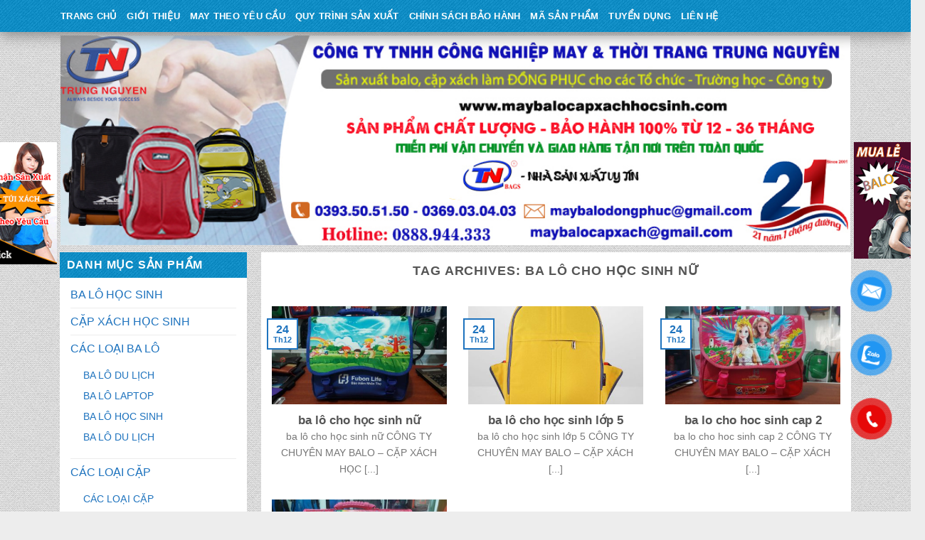

--- FILE ---
content_type: text/html; charset=UTF-8
request_url: https://maybalocapxachhocsinh.com/the/ba-lo-cho-hoc-sinh-nu/
body_size: 19606
content:


<!DOCTYPE html>
<!--[if IE 9 ]> <html lang="vi" class="ie9 loading-site no-js"> <![endif]-->
<!--[if IE 8 ]> <html lang="vi" class="ie8 loading-site no-js"> <![endif]-->
<!--[if (gte IE 9)|!(IE)]><!--><html lang="vi" class="loading-site no-js"> <!--<![endif]-->
<head>
	<meta charset="UTF-8" />
	<meta name="viewport" content="width=device-width, initial-scale=1.0, maximum-scale=1.0, user-scalable=no" />

	<link rel="profile" href="http://gmpg.org/xfn/11" />
	<link rel="pingback" href="https://maybalocapxachhocsinh.com/xmlrpc.php" />

	<script>(function(html){html.className = html.className.replace(/\bno-js\b/,'js')})(document.documentElement);</script>
<meta name='robots' content='index, follow, max-image-preview:large, max-snippet:-1, max-video-preview:-1' />
<meta name="viewport" content="width=device-width, initial-scale=1, maximum-scale=1" />
	<!-- This site is optimized with the Yoast SEO plugin v19.8 - https://yoast.com/wordpress/plugins/seo/ -->
	<title>ba lô cho học sinh nữ Archives - May Balo - Cặp xách học sinh</title>
	<link rel="canonical" href="https://maybalocapxachhocsinh.com/the/ba-lo-cho-hoc-sinh-nu/" />
	<meta property="og:locale" content="vi_VN" />
	<meta property="og:type" content="article" />
	<meta property="og:title" content="ba lô cho học sinh nữ Archives - May Balo - Cặp xách học sinh" />
	<meta property="og:url" content="https://maybalocapxachhocsinh.com/the/ba-lo-cho-hoc-sinh-nu/" />
	<meta property="og:site_name" content="May Balo - Cặp xách học sinh" />
	<meta name="twitter:card" content="summary_large_image" />
	<script type="application/ld+json" class="yoast-schema-graph">{"@context":"https://schema.org","@graph":[{"@type":"CollectionPage","@id":"https://maybalocapxachhocsinh.com/the/ba-lo-cho-hoc-sinh-nu/","url":"https://maybalocapxachhocsinh.com/the/ba-lo-cho-hoc-sinh-nu/","name":"ba lô cho học sinh nữ Archives - May Balo - Cặp xách học sinh","isPartOf":{"@id":"https://maybalocapxachhocsinh.com/#website"},"primaryImageOfPage":{"@id":"https://maybalocapxachhocsinh.com/the/ba-lo-cho-hoc-sinh-nu/#primaryimage"},"image":{"@id":"https://maybalocapxachhocsinh.com/the/ba-lo-cho-hoc-sinh-nu/#primaryimage"},"thumbnailUrl":"https://maybalocapxachhocsinh.com/wp-content/uploads/2018/10/4-1.jpg","breadcrumb":{"@id":"https://maybalocapxachhocsinh.com/the/ba-lo-cho-hoc-sinh-nu/#breadcrumb"},"inLanguage":"vi"},{"@type":"ImageObject","inLanguage":"vi","@id":"https://maybalocapxachhocsinh.com/the/ba-lo-cho-hoc-sinh-nu/#primaryimage","url":"https://maybalocapxachhocsinh.com/wp-content/uploads/2018/10/4-1.jpg","contentUrl":"https://maybalocapxachhocsinh.com/wp-content/uploads/2018/10/4-1.jpg","width":1280,"height":720,"caption":"cặp xách học sinh da"},{"@type":"BreadcrumbList","@id":"https://maybalocapxachhocsinh.com/the/ba-lo-cho-hoc-sinh-nu/#breadcrumb","itemListElement":[{"@type":"ListItem","position":1,"name":"Home","item":"https://maybalocapxachhocsinh.com/"},{"@type":"ListItem","position":2,"name":"ba lô cho học sinh nữ"}]},{"@type":"WebSite","@id":"https://maybalocapxachhocsinh.com/#website","url":"https://maybalocapxachhocsinh.com/","name":"May Balo - Cặp xách học sinh","description":"C.TY SẢN XUẤT BALO – TÚI XÁCH TRUNG NGUYÊN","potentialAction":[{"@type":"SearchAction","target":{"@type":"EntryPoint","urlTemplate":"https://maybalocapxachhocsinh.com/?s={search_term_string}"},"query-input":"required name=search_term_string"}],"inLanguage":"vi"}]}</script>
	<!-- / Yoast SEO plugin. -->


<link rel='dns-prefetch' href='//cdn.jsdelivr.net' />
<link rel='dns-prefetch' href='//fonts.googleapis.com' />
<link rel="alternate" type="application/rss+xml" title="Dòng thông tin May Balo - Cặp xách học sinh &raquo;" href="https://maybalocapxachhocsinh.com/feed/" />
<link rel="alternate" type="application/rss+xml" title="May Balo - Cặp xách học sinh &raquo; Dòng bình luận" href="https://maybalocapxachhocsinh.com/comments/feed/" />
<link rel="alternate" type="application/rss+xml" title="Dòng thông tin cho Thẻ May Balo - Cặp xách học sinh &raquo; ba lô cho học sinh nữ" href="https://maybalocapxachhocsinh.com/the/ba-lo-cho-hoc-sinh-nu/feed/" />
<link rel="prefetch" href="https://maybalocapxachhocsinh.com/wp-content/themes/flatsome/assets/js/chunk.countup.fe2c1016.js" />
<link rel="prefetch" href="https://maybalocapxachhocsinh.com/wp-content/themes/flatsome/assets/js/chunk.sticky-sidebar.a58a6557.js" />
<link rel="prefetch" href="https://maybalocapxachhocsinh.com/wp-content/themes/flatsome/assets/js/chunk.tooltips.29144c1c.js" />
<link rel="prefetch" href="https://maybalocapxachhocsinh.com/wp-content/themes/flatsome/assets/js/chunk.vendors-popups.947eca5c.js" />
<link rel="prefetch" href="https://maybalocapxachhocsinh.com/wp-content/themes/flatsome/assets/js/chunk.vendors-slider.f0d2cbc9.js" />
<script type="text/javascript">
/* <![CDATA[ */
window._wpemojiSettings = {"baseUrl":"https:\/\/s.w.org\/images\/core\/emoji\/15.0.3\/72x72\/","ext":".png","svgUrl":"https:\/\/s.w.org\/images\/core\/emoji\/15.0.3\/svg\/","svgExt":".svg","source":{"concatemoji":"https:\/\/maybalocapxachhocsinh.com\/wp-includes\/js\/wp-emoji-release.min.js?ver=6.6.2"}};
/*! This file is auto-generated */
!function(i,n){var o,s,e;function c(e){try{var t={supportTests:e,timestamp:(new Date).valueOf()};sessionStorage.setItem(o,JSON.stringify(t))}catch(e){}}function p(e,t,n){e.clearRect(0,0,e.canvas.width,e.canvas.height),e.fillText(t,0,0);var t=new Uint32Array(e.getImageData(0,0,e.canvas.width,e.canvas.height).data),r=(e.clearRect(0,0,e.canvas.width,e.canvas.height),e.fillText(n,0,0),new Uint32Array(e.getImageData(0,0,e.canvas.width,e.canvas.height).data));return t.every(function(e,t){return e===r[t]})}function u(e,t,n){switch(t){case"flag":return n(e,"\ud83c\udff3\ufe0f\u200d\u26a7\ufe0f","\ud83c\udff3\ufe0f\u200b\u26a7\ufe0f")?!1:!n(e,"\ud83c\uddfa\ud83c\uddf3","\ud83c\uddfa\u200b\ud83c\uddf3")&&!n(e,"\ud83c\udff4\udb40\udc67\udb40\udc62\udb40\udc65\udb40\udc6e\udb40\udc67\udb40\udc7f","\ud83c\udff4\u200b\udb40\udc67\u200b\udb40\udc62\u200b\udb40\udc65\u200b\udb40\udc6e\u200b\udb40\udc67\u200b\udb40\udc7f");case"emoji":return!n(e,"\ud83d\udc26\u200d\u2b1b","\ud83d\udc26\u200b\u2b1b")}return!1}function f(e,t,n){var r="undefined"!=typeof WorkerGlobalScope&&self instanceof WorkerGlobalScope?new OffscreenCanvas(300,150):i.createElement("canvas"),a=r.getContext("2d",{willReadFrequently:!0}),o=(a.textBaseline="top",a.font="600 32px Arial",{});return e.forEach(function(e){o[e]=t(a,e,n)}),o}function t(e){var t=i.createElement("script");t.src=e,t.defer=!0,i.head.appendChild(t)}"undefined"!=typeof Promise&&(o="wpEmojiSettingsSupports",s=["flag","emoji"],n.supports={everything:!0,everythingExceptFlag:!0},e=new Promise(function(e){i.addEventListener("DOMContentLoaded",e,{once:!0})}),new Promise(function(t){var n=function(){try{var e=JSON.parse(sessionStorage.getItem(o));if("object"==typeof e&&"number"==typeof e.timestamp&&(new Date).valueOf()<e.timestamp+604800&&"object"==typeof e.supportTests)return e.supportTests}catch(e){}return null}();if(!n){if("undefined"!=typeof Worker&&"undefined"!=typeof OffscreenCanvas&&"undefined"!=typeof URL&&URL.createObjectURL&&"undefined"!=typeof Blob)try{var e="postMessage("+f.toString()+"("+[JSON.stringify(s),u.toString(),p.toString()].join(",")+"));",r=new Blob([e],{type:"text/javascript"}),a=new Worker(URL.createObjectURL(r),{name:"wpTestEmojiSupports"});return void(a.onmessage=function(e){c(n=e.data),a.terminate(),t(n)})}catch(e){}c(n=f(s,u,p))}t(n)}).then(function(e){for(var t in e)n.supports[t]=e[t],n.supports.everything=n.supports.everything&&n.supports[t],"flag"!==t&&(n.supports.everythingExceptFlag=n.supports.everythingExceptFlag&&n.supports[t]);n.supports.everythingExceptFlag=n.supports.everythingExceptFlag&&!n.supports.flag,n.DOMReady=!1,n.readyCallback=function(){n.DOMReady=!0}}).then(function(){return e}).then(function(){var e;n.supports.everything||(n.readyCallback(),(e=n.source||{}).concatemoji?t(e.concatemoji):e.wpemoji&&e.twemoji&&(t(e.twemoji),t(e.wpemoji)))}))}((window,document),window._wpemojiSettings);
/* ]]> */
</script>
<style id='wp-emoji-styles-inline-css' type='text/css'>

	img.wp-smiley, img.emoji {
		display: inline !important;
		border: none !important;
		box-shadow: none !important;
		height: 1em !important;
		width: 1em !important;
		margin: 0 0.07em !important;
		vertical-align: -0.1em !important;
		background: none !important;
		padding: 0 !important;
	}
</style>
<style id='wp-block-library-inline-css' type='text/css'>
:root{--wp-admin-theme-color:#007cba;--wp-admin-theme-color--rgb:0,124,186;--wp-admin-theme-color-darker-10:#006ba1;--wp-admin-theme-color-darker-10--rgb:0,107,161;--wp-admin-theme-color-darker-20:#005a87;--wp-admin-theme-color-darker-20--rgb:0,90,135;--wp-admin-border-width-focus:2px;--wp-block-synced-color:#7a00df;--wp-block-synced-color--rgb:122,0,223;--wp-bound-block-color:var(--wp-block-synced-color)}@media (min-resolution:192dpi){:root{--wp-admin-border-width-focus:1.5px}}.wp-element-button{cursor:pointer}:root{--wp--preset--font-size--normal:16px;--wp--preset--font-size--huge:42px}:root .has-very-light-gray-background-color{background-color:#eee}:root .has-very-dark-gray-background-color{background-color:#313131}:root .has-very-light-gray-color{color:#eee}:root .has-very-dark-gray-color{color:#313131}:root .has-vivid-green-cyan-to-vivid-cyan-blue-gradient-background{background:linear-gradient(135deg,#00d084,#0693e3)}:root .has-purple-crush-gradient-background{background:linear-gradient(135deg,#34e2e4,#4721fb 50%,#ab1dfe)}:root .has-hazy-dawn-gradient-background{background:linear-gradient(135deg,#faaca8,#dad0ec)}:root .has-subdued-olive-gradient-background{background:linear-gradient(135deg,#fafae1,#67a671)}:root .has-atomic-cream-gradient-background{background:linear-gradient(135deg,#fdd79a,#004a59)}:root .has-nightshade-gradient-background{background:linear-gradient(135deg,#330968,#31cdcf)}:root .has-midnight-gradient-background{background:linear-gradient(135deg,#020381,#2874fc)}.has-regular-font-size{font-size:1em}.has-larger-font-size{font-size:2.625em}.has-normal-font-size{font-size:var(--wp--preset--font-size--normal)}.has-huge-font-size{font-size:var(--wp--preset--font-size--huge)}.has-text-align-center{text-align:center}.has-text-align-left{text-align:left}.has-text-align-right{text-align:right}#end-resizable-editor-section{display:none}.aligncenter{clear:both}.items-justified-left{justify-content:flex-start}.items-justified-center{justify-content:center}.items-justified-right{justify-content:flex-end}.items-justified-space-between{justify-content:space-between}.screen-reader-text{border:0;clip:rect(1px,1px,1px,1px);clip-path:inset(50%);height:1px;margin:-1px;overflow:hidden;padding:0;position:absolute;width:1px;word-wrap:normal!important}.screen-reader-text:focus{background-color:#ddd;clip:auto!important;clip-path:none;color:#444;display:block;font-size:1em;height:auto;left:5px;line-height:normal;padding:15px 23px 14px;text-decoration:none;top:5px;width:auto;z-index:100000}html :where(.has-border-color){border-style:solid}html :where([style*=border-top-color]){border-top-style:solid}html :where([style*=border-right-color]){border-right-style:solid}html :where([style*=border-bottom-color]){border-bottom-style:solid}html :where([style*=border-left-color]){border-left-style:solid}html :where([style*=border-width]){border-style:solid}html :where([style*=border-top-width]){border-top-style:solid}html :where([style*=border-right-width]){border-right-style:solid}html :where([style*=border-bottom-width]){border-bottom-style:solid}html :where([style*=border-left-width]){border-left-style:solid}html :where(img[class*=wp-image-]){height:auto;max-width:100%}:where(figure){margin:0 0 1em}html :where(.is-position-sticky){--wp-admin--admin-bar--position-offset:var(--wp-admin--admin-bar--height,0px)}@media screen and (max-width:600px){html :where(.is-position-sticky){--wp-admin--admin-bar--position-offset:0px}}
</style>
<style id='classic-theme-styles-inline-css' type='text/css'>
/*! This file is auto-generated */
.wp-block-button__link{color:#fff;background-color:#32373c;border-radius:9999px;box-shadow:none;text-decoration:none;padding:calc(.667em + 2px) calc(1.333em + 2px);font-size:1.125em}.wp-block-file__button{background:#32373c;color:#fff;text-decoration:none}
</style>
<link rel='stylesheet' id='css_styles-css' href='https://maybalocapxachhocsinh.com/wp-content/plugins/Contact%20Call/css/style.css?ver=6.6.2' type='text/css' media='all' />
<link rel='stylesheet' id='contact-form-7-css' href='https://maybalocapxachhocsinh.com/wp-content/plugins/contact-form-7/includes/css/styles.css?ver=5.6.3' type='text/css' media='all' />
<style id='woocommerce-inline-inline-css' type='text/css'>
.woocommerce form .form-row .required { visibility: visible; }
</style>
<link rel='stylesheet' id='flatsome-main-css' href='https://maybalocapxachhocsinh.com/wp-content/themes/flatsome/assets/css/flatsome.css?ver=3.15.6' type='text/css' media='all' />
<style id='flatsome-main-inline-css' type='text/css'>
@font-face {
				font-family: "fl-icons";
				font-display: block;
				src: url(https://maybalocapxachhocsinh.com/wp-content/themes/flatsome/assets/css/icons/fl-icons.eot?v=3.15.6);
				src:
					url(https://maybalocapxachhocsinh.com/wp-content/themes/flatsome/assets/css/icons/fl-icons.eot#iefix?v=3.15.6) format("embedded-opentype"),
					url(https://maybalocapxachhocsinh.com/wp-content/themes/flatsome/assets/css/icons/fl-icons.woff2?v=3.15.6) format("woff2"),
					url(https://maybalocapxachhocsinh.com/wp-content/themes/flatsome/assets/css/icons/fl-icons.ttf?v=3.15.6) format("truetype"),
					url(https://maybalocapxachhocsinh.com/wp-content/themes/flatsome/assets/css/icons/fl-icons.woff?v=3.15.6) format("woff"),
					url(https://maybalocapxachhocsinh.com/wp-content/themes/flatsome/assets/css/icons/fl-icons.svg?v=3.15.6#fl-icons) format("svg");
			}
</style>
<link rel='stylesheet' id='flatsome-shop-css' href='https://maybalocapxachhocsinh.com/wp-content/themes/flatsome/assets/css/flatsome-shop.css?ver=3.15.6' type='text/css' media='all' />
<link rel='stylesheet' id='flatsome-style-css' href='https://maybalocapxachhocsinh.com/wp-content/themes/flatsome-child/style.css?ver=3.0' type='text/css' media='all' />
<link rel='stylesheet' id='flatsome-googlefonts-css' href='//fonts.googleapis.com/css?family=Helvetica%2CArial%2Csans-serif%3Aregular%2C700%2Cregular%2C700%2Cdefault&#038;display=swap&#038;ver=3.9' type='text/css' media='all' />
<script type="text/javascript" src="https://maybalocapxachhocsinh.com/wp-includes/js/jquery/jquery.min.js?ver=3.7.1" id="jquery-core-js"></script>
<script type="text/javascript" src="https://maybalocapxachhocsinh.com/wp-includes/js/jquery/jquery-migrate.min.js?ver=3.4.1" id="jquery-migrate-js"></script>
<script type="text/javascript" src="https://maybalocapxachhocsinh.com/wp-content/plugins/float-left-right-advertising/floatads.js?ver=6.6.2" id="floatads.js-js"></script>
<script type="text/javascript" src="https://maybalocapxachhocsinh.com/wp-content/themes/flatsome-child/js/jquery.simplyscroll.min.js?ver=6.6.2" id="simplyscroll-js"></script>
<script type="text/javascript" src="https://maybalocapxachhocsinh.com/wp-content/themes/flatsome-child/js/theme.js?ver=6.6.2" id="theme-js"></script>
<link rel="https://api.w.org/" href="https://maybalocapxachhocsinh.com/wp-json/" /><link rel="alternate" title="JSON" type="application/json" href="https://maybalocapxachhocsinh.com/wp-json/wp/v2/tags/137" /><link rel="EditURI" type="application/rsd+xml" title="RSD" href="https://maybalocapxachhocsinh.com/xmlrpc.php?rsd" />
<meta name="generator" content="WordPress 6.6.2" />
<meta name="generator" content="WooCommerce 7.0.0" />
<style>.bg{opacity: 0; transition: opacity 1s; -webkit-transition: opacity 1s;} .bg-loaded{opacity: 1;}</style><!--[if IE]><link rel="stylesheet" type="text/css" href="https://maybalocapxachhocsinh.com/wp-content/themes/flatsome/assets/css/ie-fallback.css"><script src="//cdnjs.cloudflare.com/ajax/libs/html5shiv/3.6.1/html5shiv.js"></script><script>var head = document.getElementsByTagName('head')[0],style = document.createElement('style');style.type = 'text/css';style.styleSheet.cssText = ':before,:after{content:none !important';head.appendChild(style);setTimeout(function(){head.removeChild(style);}, 0);</script><script src="https://maybalocapxachhocsinh.com/wp-content/themes/flatsome/assets/libs/ie-flexibility.js"></script><![endif]--><!-- Google Tag Manager -->
<script>(function(w,d,s,l,i){w[l]=w[l]||[];w[l].push({'gtm.start':
new Date().getTime(),event:'gtm.js'});var f=d.getElementsByTagName(s)[0],
j=d.createElement(s),dl=l!='dataLayer'?'&l='+l:'';j.async=true;j.src=
'https://www.googletagmanager.com/gtm.js?id='+i+dl;f.parentNode.insertBefore(j,f);
})(window,document,'script','dataLayer','GTM-PQXNCM9');</script>
<!-- End Google Tag Manager -->

<meta name="google-site-verification" content="pXUQZOCN6tDJJSsy5YPqPnXUAyjpsH7KAVhvbr7wR7s" />	<noscript><style>.woocommerce-product-gallery{ opacity: 1 !important; }</style></noscript>
	<link rel="icon" href="https://maybalocapxachhocsinh.com/wp-content/uploads/2018/10/cropped-logo-tn-32x32.jpg" sizes="32x32" />
<link rel="icon" href="https://maybalocapxachhocsinh.com/wp-content/uploads/2018/10/cropped-logo-tn-192x192.jpg" sizes="192x192" />
<link rel="apple-touch-icon" href="https://maybalocapxachhocsinh.com/wp-content/uploads/2018/10/cropped-logo-tn-180x180.jpg" />
<meta name="msapplication-TileImage" content="https://maybalocapxachhocsinh.com/wp-content/uploads/2018/10/cropped-logo-tn-270x270.jpg" />
<style id="custom-css" type="text/css">:root {--primary-color: #1e73be;}html{background-image: url('https://maybalocapxachhocsinh.com/wp-content/uploads/2018/10/nenbody.png');}html{background-color:#EDEDED!important;}.container-width, .full-width .ubermenu-nav, .container, .row{max-width: 1140px}.row.row-collapse{max-width: 1110px}.row.row-small{max-width: 1132.5px}.row.row-large{max-width: 1170px}.sticky-add-to-cart--active, #wrapper,#main,#main.dark{background-color: #F9F6F4}.header-main{height: 189px}#logo img{max-height: 189px}#logo{width:179px;}.header-bottom{min-height: 40px}.header-top{min-height: 30px}.transparent .header-main{height: 265px}.transparent #logo img{max-height: 265px}.has-transparent + .page-title:first-of-type,.has-transparent + #main > .page-title,.has-transparent + #main > div > .page-title,.has-transparent + #main .page-header-wrapper:first-of-type .page-title{padding-top: 315px;}.header.show-on-scroll,.stuck .header-main{height:70px!important}.stuck #logo img{max-height: 70px!important}.header-bottom {background-color: #1996ce}.stuck .header-main .nav > li > a{line-height: 50px }.header-bottom-nav > li > a{line-height: 25px }@media (max-width: 549px) {.header-main{height: 81px}#logo img{max-height: 81px}}.header-top{background-color:#FFFFFF!important;}/* Color */.accordion-title.active, .has-icon-bg .icon .icon-inner,.logo a, .primary.is-underline, .primary.is-link, .badge-outline .badge-inner, .nav-outline > li.active> a,.nav-outline >li.active > a, .cart-icon strong,[data-color='primary'], .is-outline.primary{color: #1e73be;}/* Color !important */[data-text-color="primary"]{color: #1e73be!important;}/* Background Color */[data-text-bg="primary"]{background-color: #1e73be;}/* Background */.scroll-to-bullets a,.featured-title, .label-new.menu-item > a:after, .nav-pagination > li > .current,.nav-pagination > li > span:hover,.nav-pagination > li > a:hover,.has-hover:hover .badge-outline .badge-inner,button[type="submit"], .button.wc-forward:not(.checkout):not(.checkout-button), .button.submit-button, .button.primary:not(.is-outline),.featured-table .title,.is-outline:hover, .has-icon:hover .icon-label,.nav-dropdown-bold .nav-column li > a:hover, .nav-dropdown.nav-dropdown-bold > li > a:hover, .nav-dropdown-bold.dark .nav-column li > a:hover, .nav-dropdown.nav-dropdown-bold.dark > li > a:hover, .header-vertical-menu__opener ,.is-outline:hover, .tagcloud a:hover,.grid-tools a, input[type='submit']:not(.is-form), .box-badge:hover .box-text, input.button.alt,.nav-box > li > a:hover,.nav-box > li.active > a,.nav-pills > li.active > a ,.current-dropdown .cart-icon strong, .cart-icon:hover strong, .nav-line-bottom > li > a:before, .nav-line-grow > li > a:before, .nav-line > li > a:before,.banner, .header-top, .slider-nav-circle .flickity-prev-next-button:hover svg, .slider-nav-circle .flickity-prev-next-button:hover .arrow, .primary.is-outline:hover, .button.primary:not(.is-outline), input[type='submit'].primary, input[type='submit'].primary, input[type='reset'].button, input[type='button'].primary, .badge-inner{background-color: #1e73be;}/* Border */.nav-vertical.nav-tabs > li.active > a,.scroll-to-bullets a.active,.nav-pagination > li > .current,.nav-pagination > li > span:hover,.nav-pagination > li > a:hover,.has-hover:hover .badge-outline .badge-inner,.accordion-title.active,.featured-table,.is-outline:hover, .tagcloud a:hover,blockquote, .has-border, .cart-icon strong:after,.cart-icon strong,.blockUI:before, .processing:before,.loading-spin, .slider-nav-circle .flickity-prev-next-button:hover svg, .slider-nav-circle .flickity-prev-next-button:hover .arrow, .primary.is-outline:hover{border-color: #1e73be}.nav-tabs > li.active > a{border-top-color: #1e73be}.widget_shopping_cart_content .blockUI.blockOverlay:before { border-left-color: #1e73be }.woocommerce-checkout-review-order .blockUI.blockOverlay:before { border-left-color: #1e73be }/* Fill */.slider .flickity-prev-next-button:hover svg,.slider .flickity-prev-next-button:hover .arrow{fill: #1e73be;}body{font-size: 100%;}@media screen and (max-width: 549px){body{font-size: 100%;}}body{font-family:"Helvetica,Arial,sans-serif", sans-serif}body{font-weight: 0}.nav > li > a {font-family:"Helvetica,Arial,sans-serif", sans-serif;}.mobile-sidebar-levels-2 .nav > li > ul > li > a {font-family:"Helvetica,Arial,sans-serif", sans-serif;}.nav > li > a {font-weight: 700;}.mobile-sidebar-levels-2 .nav > li > ul > li > a {font-weight: 700;}h1,h2,h3,h4,h5,h6,.heading-font, .off-canvas-center .nav-sidebar.nav-vertical > li > a{font-family: "Helvetica,Arial,sans-serif", sans-serif;}h1,h2,h3,h4,h5,h6,.heading-font,.banner h1,.banner h2{font-weight: 700;}.alt-font{font-family: "Helvetica,Arial,sans-serif", sans-serif;}.header:not(.transparent) .header-bottom-nav.nav > li > a{color: #ffffff;}.header:not(.transparent) .header-bottom-nav.nav > li > a:hover,.header:not(.transparent) .header-bottom-nav.nav > li.active > a,.header:not(.transparent) .header-bottom-nav.nav > li.current > a,.header:not(.transparent) .header-bottom-nav.nav > li > a.active,.header:not(.transparent) .header-bottom-nav.nav > li > a.current{color: #000000;}.header-bottom-nav.nav-line-bottom > li > a:before,.header-bottom-nav.nav-line-grow > li > a:before,.header-bottom-nav.nav-line > li > a:before,.header-bottom-nav.nav-box > li > a:hover,.header-bottom-nav.nav-box > li.active > a,.header-bottom-nav.nav-pills > li > a:hover,.header-bottom-nav.nav-pills > li.active > a{color:#FFF!important;background-color: #000000;}a{color: #1e73be;}@media screen and (min-width: 550px){.products .box-vertical .box-image{min-width: 300px!important;width: 300px!important;}}.footer-1{background-image: url('https://maybalocapxachhocsinh.com/wp-content/uploads/2018/10/nenbody.png');}.footer-2{background-image: url('https://maybalocapxachhocsinh.com/wp-content/uploads/2018/10/dark_stripes.png');}.label-new.menu-item > a:after{content:"New";}.label-hot.menu-item > a:after{content:"Hot";}.label-sale.menu-item > a:after{content:"Sale";}.label-popular.menu-item > a:after{content:"Popular";}</style></head>

<body class="archive tag tag-ba-lo-cho-hoc-sinh-nu tag-137 theme-flatsome woocommerce-no-js full-width lightbox nav-dropdown-has-arrow nav-dropdown-has-shadow nav-dropdown-has-border">

<a class="skip-link screen-reader-text" href="#main">Skip to content</a>

<div id="wrapper">

<header id="header" class="header has-sticky sticky-jump">
   <div class="header-wrapper">
	<div id="masthead" class="header-main hide-for-sticky">
      <div class="header-inner flex-row container logo-left medium-logo-center" role="navigation">

          <!-- Logo -->
          <div id="logo" class="flex-col logo">
            
<!-- Header logo -->
<a href="https://maybalocapxachhocsinh.com/" title="May Balo &#8211; Cặp xách học sinh - C.TY SẢN XUẤT BALO – TÚI XÁCH TRUNG NGUYÊN" rel="home">
		<img width="1000" height="800" src="https://maybalocapxachhocsinh.com/wp-content/uploads/2018/10/logo-tn-1000x800.jpg" class="header_logo header-logo" alt="May Balo &#8211; Cặp xách học sinh"/><img  width="1000" height="800" src="https://maybalocapxachhocsinh.com/wp-content/uploads/2018/10/logo-tn-1000x800.jpg" class="header-logo-dark" alt="May Balo &#8211; Cặp xách học sinh"/></a>
          </div>

          <!-- Mobile Left Elements -->
          <div class="flex-col show-for-medium flex-left">
            <ul class="mobile-nav nav nav-left ">
              <li class="nav-icon has-icon">
  		<a href="#" data-open="#main-menu" data-pos="left" data-bg="main-menu-overlay" data-color="" class="is-small" aria-label="Menu" aria-controls="main-menu" aria-expanded="false">
		
		  <i class="icon-menu" ></i>
		  		</a>
	</li>            </ul>
          </div>

          <!-- Left Elements -->
          <div class="flex-col hide-for-medium flex-left
            flex-grow">
            <ul class="header-nav header-nav-main nav nav-left  nav-uppercase" >
              <li class="html custom html_topbar_left"><a style="color:black" href="tel: 028 6685 9939"> 028 6685 9939 </a>  - <a style="color:black"href="0977 839 068">0977 839 068</a></li>            </ul>
          </div>

          <!-- Right Elements -->
          <div class="flex-col hide-for-medium flex-right">
            <ul class="header-nav header-nav-main nav nav-right  nav-uppercase">
                          </ul>
          </div>

          <!-- Mobile Right Elements -->
          <div class="flex-col show-for-medium flex-right">
            <ul class="mobile-nav nav nav-right ">
                          </ul>
          </div>

      </div>
     
            <div class="container"><div class="top-divider full-width"></div></div>
      </div><div id="wide-nav" class="header-bottom wide-nav nav-dark hide-for-medium">
    <div class="flex-row container">

                        <div class="flex-col hide-for-medium flex-left">
                <ul class="nav header-nav header-bottom-nav nav-left  nav-uppercase">
                    <li id="menu-item-41" class="menu-item menu-item-type-post_type menu-item-object-page menu-item-home menu-item-41 menu-item-design-default"><a href="https://maybalocapxachhocsinh.com/" class="nav-top-link">Trang Chủ</a></li>
<li id="menu-item-40" class="menu-item menu-item-type-post_type menu-item-object-page menu-item-40 menu-item-design-default"><a href="https://maybalocapxachhocsinh.com/gioi-thieu/" class="nav-top-link">Giới Thiệu</a></li>
<li id="menu-item-1091" class="menu-item menu-item-type-taxonomy menu-item-object-category menu-item-1091 menu-item-design-default"><a href="https://maybalocapxachhocsinh.com/chuyen-muc/may-balo-hoc-sinh-theo-yeu-cau/" class="nav-top-link">May theo yêu cầu</a></li>
<li id="menu-item-905" class="menu-item menu-item-type-post_type menu-item-object-page menu-item-905 menu-item-design-default"><a href="https://maybalocapxachhocsinh.com/quy-trinh-san-xuat-balo/" class="nav-top-link">QUY TRÌNH SẢN XUẤT</a></li>
<li id="menu-item-901" class="menu-item menu-item-type-post_type menu-item-object-page menu-item-901 menu-item-design-default"><a href="https://maybalocapxachhocsinh.com/chinh-sach-bao-hanh/" class="nav-top-link">CHÍNH SÁCH BẢO HÀNH</a></li>
<li id="menu-item-903" class="menu-item menu-item-type-post_type menu-item-object-page menu-item-903 menu-item-design-default"><a href="https://maybalocapxachhocsinh.com/ma-san-pham/" class="nav-top-link">MÃ SẢN PHẨM</a></li>
<li id="menu-item-906" class="menu-item menu-item-type-post_type menu-item-object-page menu-item-906 menu-item-design-default"><a href="https://maybalocapxachhocsinh.com/tuyen-dung/" class="nav-top-link">TUYỂN DỤNG</a></li>
<li id="menu-item-39" class="menu-item menu-item-type-post_type menu-item-object-page menu-item-39 menu-item-design-default"><a href="https://maybalocapxachhocsinh.com/lien-he-may-balo/" class="nav-top-link">Liên Hệ</a></li>
                </ul>
            </div>
            
            
                        <div class="flex-col hide-for-medium flex-right flex-grow">
              <ul class="nav header-nav header-bottom-nav nav-right  nav-uppercase">
                                 </ul>
            </div>
            
            
    </div>
</div>

<div class="header-bg-container fill"><div class="header-bg-image fill"></div><div class="header-bg-color fill"></div></div>   </div><!-- header-wrapper-->
</header>
<div class="row banner-header"  id="row-1741178397">


	<div id="col-1803856123" class="col small-12 large-12"  >
				<div class="col-inner"  >
			
			

	<div class="img has-hover x md-x lg-x y md-y lg-y" id="image_11042806">
								<div class="img-inner dark" >
			<img width="1024" height="272" src="https://maybalocapxachhocsinh.com/wp-content/uploads/2023/05/01.jpg" class="attachment-original size-original" alt="" decoding="async" fetchpriority="high" srcset="https://maybalocapxachhocsinh.com/wp-content/uploads/2023/05/01.jpg 1024w, https://maybalocapxachhocsinh.com/wp-content/uploads/2023/05/01-400x106.jpg 400w, https://maybalocapxachhocsinh.com/wp-content/uploads/2023/05/01-768x204.jpg 768w, https://maybalocapxachhocsinh.com/wp-content/uploads/2023/05/01-600x159.jpg 600w" sizes="(max-width: 1024px) 100vw, 1024px" />						
					</div>
								
<style>
#image_11042806 {
  width: 100%;
}
</style>
	</div>
	


		</div>
					</div>

	

</div>
<main id="main" class="">

<div id="content" class="blog-wrapper blog-archive page-wrapper">
		<div class="row row-small ">

	<div class="post-sidebar large-3 col">
		<div id="secondary" class="widget-area " role="complementary">
		<aside id="nav_menu-5" class="widget widget_nav_menu"><span class="widget-title "><span>DANH MỤC SẢN PHẨM</span></span><div class="is-divider small"></div><div class="menu-menu-danh-muc-container"><ul id="menu-menu-danh-muc" class="menu"><li id="menu-item-1023" class="menu-item menu-item-type-taxonomy menu-item-object-product_cat menu-item-1023"><a href="https://maybalocapxachhocsinh.com/danh-muc-san-pham/ba-lo-hoc-sinh/">BA LÔ HỌC SINH</a></li>
<li id="menu-item-1022" class="menu-item menu-item-type-taxonomy menu-item-object-product_cat menu-item-1022"><a href="https://maybalocapxachhocsinh.com/danh-muc-san-pham/cap-xach-hoc-sinh/">CẶP XÁCH HỌC SINH</a></li>
<li id="menu-item-986" class="menu-item menu-item-type-custom menu-item-object-custom menu-item-has-children menu-item-986"><a href="http://maybalodongphucgiare.com/danh-muc/cac-loai-ba-lo/">CÁC LOẠI BA LÔ</a>
<ul class="sub-menu">
	<li id="menu-item-984" class="menu-item menu-item-type-taxonomy menu-item-object-product_cat menu-item-984"><a href="https://maybalocapxachhocsinh.com/danh-muc-san-pham/ba-lo-hoc-sinh/">BA LÔ DU LỊCH</a></li>
	<li id="menu-item-987" class="menu-item menu-item-type-custom menu-item-object-custom menu-item-987"><a href="http://maybalodongphucgiare.com/danh-muc/cac-loai-ba-lo/ba-lo-laptop/">BA LÔ LAPTOP</a></li>
	<li id="menu-item-988" class="menu-item menu-item-type-custom menu-item-object-custom menu-item-988"><a href="http://maybalodongphucgiare.com/danh-muc/cac-loai-ba-lo/ba-lo-hoc-sinh/">BA LÔ HỌC SINH</a></li>
	<li id="menu-item-990" class="menu-item menu-item-type-custom menu-item-object-custom menu-item-990"><a href="http://maybalodongphucgiare.com/danh-muc/cac-loai-ba-lo/ba-lo-du-lich/">BA LÔ DU LỊCH</a></li>
</ul>
</li>
<li id="menu-item-991" class="menu-item menu-item-type-custom menu-item-object-custom menu-item-has-children menu-item-991"><a href="http://maybalodongphucgiare.com/danh-muc/cac-loai-cap/">CÁC LOẠI CẶP</a>
<ul class="sub-menu">
	<li id="menu-item-993" class="menu-item menu-item-type-custom menu-item-object-custom menu-item-993"><a href="http://maybalodongphucgiare.com/danh-muc/cac-loai-cap/">CÁC LOẠI CẶP</a></li>
	<li id="menu-item-995" class="menu-item menu-item-type-custom menu-item-object-custom menu-item-995"><a href="http://maybalodongphucgiare.com/danh-muc/cac-loai-cap/cap-laptop/">CẶP LAPTOP</a></li>
	<li id="menu-item-996" class="menu-item menu-item-type-custom menu-item-object-custom menu-item-996"><a href="http://maybalodongphucgiare.com/danh-muc/cac-loai-cap/cap-hoc-sinh/">CẶP HỌC SINH</a></li>
</ul>
</li>
<li id="menu-item-997" class="menu-item menu-item-type-custom menu-item-object-custom menu-item-997"><a href="http://maybalodongphucgiare.com/danh-muc/vali-keo/">VALI KÉO</a></li>
<li id="menu-item-998" class="menu-item menu-item-type-custom menu-item-object-custom menu-item-998"><a href="http://maybalodongphucgiare.com/danh-muc/tui-du-lich/">TÚI DU LỊCH</a></li>
<li id="menu-item-999" class="menu-item menu-item-type-custom menu-item-object-custom menu-item-999"><a href="http://http://maybalodongphucgiare.com/danh-muc/tui-xach-thoi-trang/">TÚI XÁCH THỜI TRANG</a></li>
<li id="menu-item-1000" class="menu-item menu-item-type-custom menu-item-object-custom menu-item-has-children menu-item-1000"><a href="http://maybalodongphucgiare.com/danh-muc/mau-tui-ba-lo-khac/">MẪU TÚI &#038; BA LÔ KHÁC</a>
<ul class="sub-menu">
	<li id="menu-item-1002" class="menu-item menu-item-type-custom menu-item-object-custom menu-item-1002"><a href="http://maybalodongphucgiare.com/danh-muc/tui-deo-cheo/">TÚI ĐEO CHÉO</a></li>
	<li id="menu-item-1003" class="menu-item menu-item-type-custom menu-item-object-custom menu-item-1003"><a href="http://maybalodongphucgiare.com/danh-muc/mau-tui-ba-lo-khac/tui-vai-khong-det/">TÚI VÃI KHÔNG DỆT</a></li>
	<li id="menu-item-1004" class="menu-item menu-item-type-custom menu-item-object-custom menu-item-1004"><a href="http://maybalodongphucgiare.com/danh-muc/mau-tui-ba-lo-khac/tui-chong-soc/">TÚI CHỐNG SỐC</a></li>
	<li id="menu-item-1005" class="menu-item menu-item-type-custom menu-item-object-custom menu-item-1005"><a href="http://TÚI%20ĐỰNG%20VỢT">TÚI ĐỰNG VỢT</a></li>
	<li id="menu-item-1006" class="menu-item menu-item-type-custom menu-item-object-custom menu-item-1006"><a href="http://maybalodongphucgiare.com/danh-muc/mau-tui-ba-lo-khac/tui-may-anh/">TÚI MÁY ẢNH</a></li>
	<li id="menu-item-1007" class="menu-item menu-item-type-custom menu-item-object-custom menu-item-1007"><a href="http://maybalodongphucgiare.com/danh-muc/mau-tui-ba-lo-khac/tui-day-rut/">TÚI DÂY RÚT</a></li>
	<li id="menu-item-1008" class="menu-item menu-item-type-custom menu-item-object-custom menu-item-1008"><a href="http://maybalodongphucgiare.com/danh-muc/mau-tui-ba-lo-khac/diu-tre-em/">ĐỊU TRẺ EM</a></li>
</ul>
</li>
</ul></div></aside><aside id="nav_menu-3" class="widget widget_nav_menu"><span class="widget-title "><span>THÔNG TIN MAY BALO</span></span><div class="is-divider small"></div><div class="menu-thong-tin-may-ba-lo-container"><ul id="menu-thong-tin-may-ba-lo" class="menu"><li id="menu-item-928" class="menu-item menu-item-type-post_type menu-item-object-page menu-item-928"><a href="https://maybalocapxachhocsinh.com/lien-he-may-balo/">Liên Hệ</a></li>
<li id="menu-item-935" class="menu-item menu-item-type-post_type menu-item-object-post menu-item-935"><a href="https://maybalocapxachhocsinh.com/may-cap-xah-hoc-sinh/">May cặp xách học sinh</a></li>
<li id="menu-item-936" class="menu-item menu-item-type-post_type menu-item-object-post menu-item-936"><a href="https://maybalocapxachhocsinh.com/may-balo-hoc-sinh/">May balo học sinh giá rẻ, bền đẹp</a></li>
</ul></div></aside><aside id="media_image-3" class="widget widget_media_image"><img width="226" height="388" src="https://maybalocapxachhocsinh.com/wp-content/uploads/2018/10/27-1.gif" class="image wp-image-808  attachment-full size-full" alt="" style="max-width: 100%; height: auto;" decoding="async" /></aside><aside id="media_image-4" class="widget widget_media_image"><img width="400" height="224" src="https://maybalocapxachhocsinh.com/wp-content/uploads/2018/10/hinh-vpp-400x224.jpg" class="image wp-image-812  attachment-medium size-medium" alt="" style="max-width: 100%; height: auto;" decoding="async" srcset="https://maybalocapxachhocsinh.com/wp-content/uploads/2018/10/hinh-vpp-400x224.jpg 400w, https://maybalocapxachhocsinh.com/wp-content/uploads/2018/10/hinh-vpp-768x431.jpg 768w, https://maybalocapxachhocsinh.com/wp-content/uploads/2018/10/hinh-vpp-20x11.jpg 20w, https://maybalocapxachhocsinh.com/wp-content/uploads/2018/10/hinh-vpp-600x337.jpg 600w, https://maybalocapxachhocsinh.com/wp-content/uploads/2018/10/hinh-vpp.jpg 1114w" sizes="(max-width: 400px) 100vw, 400px" /></aside><aside id="woocommerce_product_search-3" class="widget woocommerce widget_product_search"><span class="widget-title "><span>Tìm kiếm sản phẩm</span></span><div class="is-divider small"></div><form role="search" method="get" class="searchform" action="https://maybalocapxachhocsinh.com/">
	<div class="flex-row relative">
						<div class="flex-col flex-grow">
			<label class="screen-reader-text" for="woocommerce-product-search-field-0">Tìm kiếm:</label>
			<input type="search" id="woocommerce-product-search-field-0" class="search-field mb-0" placeholder="Tìm kiếm&hellip;" value="" name="s" />
			<input type="hidden" name="post_type" value="product" />
					</div>
		<div class="flex-col">
			<button type="submit" value="Tìm kiếm" class="ux-search-submit submit-button secondary button icon mb-0" aria-label="Submit">
				<i class="icon-search" ></i>			</button>
		</div>
	</div>
	<div class="live-search-results text-left z-top"></div>
</form>
</aside><aside id="custom_html-2" class="widget_text widget widget_custom_html"><span class="widget-title "><span>FACEBOOK</span></span><div class="is-divider small"></div><div class="textwidget custom-html-widget"><div id="fb-root"></div>
<script>(function(d, s, id) {
  var js, fjs = d.getElementsByTagName(s)[0];
  if (d.getElementById(id)) return;
  js = d.createElement(s); js.id = id;
  js.src = 'https://connect.facebook.net/vi_VN/sdk.js#xfbml=1&version=v3.2';
  fjs.parentNode.insertBefore(js, fjs);
}(document, 'script', 'facebook-jssdk'));</script><div class="fb-page" data-href="https://www.facebook.com/maybalogiarenhat/" data-small-header="false" data-adapt-container-width="true" data-hide-cover="false" data-show-facepile="true"><blockquote cite="https://www.facebook.com/maybalogiarenhat/" class="fb-xfbml-parse-ignore"><a href="https://www.facebook.com/maybalogiarenhat/">C.TY TNHH SX Balo-Túi Xách Trung Nguyên. May Balo Giá Rẻ Nhất</a></blockquote></div></div></aside><aside id="woocommerce_products-12" class="widget woocommerce widget_products"><span class="widget-title "><span>Sản phẩm vừa gia công</span></span><div class="is-divider small"></div><ul class="product_list_widget"><li>
	
	<a href="https://maybalocapxachhocsinh.com/san-pham/cap-xach-hoc-sinh-hs-1075/">
		<img width="100" height="100" src="https://maybalocapxachhocsinh.com/wp-content/uploads/2020/11/6-2-100x100.jpg" class="attachment-woocommerce_gallery_thumbnail size-woocommerce_gallery_thumbnail" alt="" decoding="async" srcset="https://maybalocapxachhocsinh.com/wp-content/uploads/2020/11/6-2-100x100.jpg 100w, https://maybalocapxachhocsinh.com/wp-content/uploads/2020/11/6-2-300x300.jpg 300w" sizes="(max-width: 100px) 100vw, 100px" />		<span class="product-title">CẶP XÁCH HỌC SINH: HS 1075</span>
	</a>

				
	
	</li>
<li>
	
	<a href="https://maybalocapxachhocsinh.com/san-pham/cap-xach-hoc-sinh-hs-1074/">
		<img width="100" height="100" src="https://maybalocapxachhocsinh.com/wp-content/uploads/2020/11/1-6-100x100.jpg" class="attachment-woocommerce_gallery_thumbnail size-woocommerce_gallery_thumbnail" alt="" decoding="async" srcset="https://maybalocapxachhocsinh.com/wp-content/uploads/2020/11/1-6-100x100.jpg 100w, https://maybalocapxachhocsinh.com/wp-content/uploads/2020/11/1-6-300x300.jpg 300w" sizes="(max-width: 100px) 100vw, 100px" />		<span class="product-title">CẶP XÁCH HỌC SINH: HS 1074</span>
	</a>

				
	
	</li>
<li>
	
	<a href="https://maybalocapxachhocsinh.com/san-pham/cap-xach-hoc-sinh-hs-1073/">
		<img width="100" height="100" src="https://maybalocapxachhocsinh.com/wp-content/uploads/2020/11/14-100x100.jpg" class="attachment-woocommerce_gallery_thumbnail size-woocommerce_gallery_thumbnail" alt="" decoding="async" srcset="https://maybalocapxachhocsinh.com/wp-content/uploads/2020/11/14-100x100.jpg 100w, https://maybalocapxachhocsinh.com/wp-content/uploads/2020/11/14-300x300.jpg 300w" sizes="(max-width: 100px) 100vw, 100px" />		<span class="product-title">CẶP XÁCH HỌC SINH: HS 1073</span>
	</a>

				
	
	</li>
<li>
	
	<a href="https://maybalocapxachhocsinh.com/san-pham/cap-xach-hoc-sinh-hs-1072/">
		<img width="100" height="100" src="https://maybalocapxachhocsinh.com/wp-content/uploads/2020/11/4-3-100x100.jpg" class="attachment-woocommerce_gallery_thumbnail size-woocommerce_gallery_thumbnail" alt="" decoding="async" srcset="https://maybalocapxachhocsinh.com/wp-content/uploads/2020/11/4-3-100x100.jpg 100w, https://maybalocapxachhocsinh.com/wp-content/uploads/2020/11/4-3-300x300.jpg 300w" sizes="(max-width: 100px) 100vw, 100px" />		<span class="product-title">CẶP XÁCH HỌC SINH: HS 1072</span>
	</a>

				
	
	</li>
<li>
	
	<a href="https://maybalocapxachhocsinh.com/san-pham/cap-xach-hoc-sinh-hs-1071/">
		<img width="100" height="100" src="https://maybalocapxachhocsinh.com/wp-content/uploads/2020/11/1-5-100x100.jpg" class="attachment-woocommerce_gallery_thumbnail size-woocommerce_gallery_thumbnail" alt="" decoding="async" srcset="https://maybalocapxachhocsinh.com/wp-content/uploads/2020/11/1-5-100x100.jpg 100w, https://maybalocapxachhocsinh.com/wp-content/uploads/2020/11/1-5-300x300.jpg 300w" sizes="(max-width: 100px) 100vw, 100px" />		<span class="product-title">CẶP XÁCH HỌC SINH: HS 1071</span>
	</a>

				
	
	</li>
</ul></aside></div>
	</div><!-- .post-sidebar -->

	<div class="large-9 col medium-col-first">
		<div class="content-post">
			<header class="archive-page-header">
	<div class="row">
	<div class="large-12 text-center col">
	<h1 class="page-title is-large uppercase">
		Tag Archives: <span>ba lô cho học sinh nữ</span>	</h1>
		</div>
	</div>
</header>
							

	
  
    <div id="row-1225045177" class="row large-columns-3 medium-columns- small-columns-1 row-masonry" data-packery-options='{"itemSelector": ".col", "gutter": 0, "presentageWidth" : true}'>

  <div class="col post-item" >
			<div class="col-inner">
			<a href="https://maybalocapxachhocsinh.com/ba-lo-cho-hoc-sinh-nu/" class="plain">
				<div class="box box-text-bottom box-blog-post has-hover">
            					<div class="box-image" >
  						<div class="image-cover" style="padding-top:56%;">
  							<img width="400" height="225" src="https://maybalocapxachhocsinh.com/wp-content/uploads/2018/10/4-1-400x225.jpg" class="attachment-medium size-medium wp-post-image" alt="cặp xách học sinh da" decoding="async" loading="lazy" srcset="https://maybalocapxachhocsinh.com/wp-content/uploads/2018/10/4-1-400x225.jpg 400w, https://maybalocapxachhocsinh.com/wp-content/uploads/2018/10/4-1-768x432.jpg 768w, https://maybalocapxachhocsinh.com/wp-content/uploads/2018/10/4-1-600x338.jpg 600w, https://maybalocapxachhocsinh.com/wp-content/uploads/2018/10/4-1.jpg 1280w" sizes="(max-width: 400px) 100vw, 400px" />  							  							  						</div>
  						  					</div>
          					<div class="box-text text-center" >
					<div class="box-text-inner blog-post-inner">

					
										<h5 class="post-title is-large ">ba lô cho học sinh nữ</h5>
										<div class="is-divider"></div>
										<p class="from_the_blog_excerpt ">ba lô cho học sinh nữ CÔNG TY CHUYÊN MAY BALO – CẶP XÁCH HỌC [...]					</p>
					                    
					
					
					</div>
					</div>
																<div class="badge absolute top post-date badge-outline">
							<div class="badge-inner">
								<span class="post-date-day">24</span><br>
								<span class="post-date-month is-xsmall">Th12</span>
							</div>
						</div>
									</div>
				</a>
			</div>
		</div><div class="col post-item" >
			<div class="col-inner">
			<a href="https://maybalocapxachhocsinh.com/ba-lo-cho-hoc-sinh-lop-5/" class="plain">
				<div class="box box-text-bottom box-blog-post has-hover">
            					<div class="box-image" >
  						<div class="image-cover" style="padding-top:56%;">
  							<img width="400" height="400" src="https://maybalocapxachhocsinh.com/wp-content/uploads/2018/10/balo-kim-long-033-vang-400x400.jpg" class="attachment-medium size-medium wp-post-image" alt="" decoding="async" loading="lazy" srcset="https://maybalocapxachhocsinh.com/wp-content/uploads/2018/10/balo-kim-long-033-vang-400x400.jpg 400w, https://maybalocapxachhocsinh.com/wp-content/uploads/2018/10/balo-kim-long-033-vang-300x300.jpg 300w, https://maybalocapxachhocsinh.com/wp-content/uploads/2018/10/balo-kim-long-033-vang-768x768.jpg 768w, https://maybalocapxachhocsinh.com/wp-content/uploads/2018/10/balo-kim-long-033-vang-800x800.jpg 800w, https://maybalocapxachhocsinh.com/wp-content/uploads/2018/10/balo-kim-long-033-vang-600x600.jpg 600w, https://maybalocapxachhocsinh.com/wp-content/uploads/2018/10/balo-kim-long-033-vang-100x100.jpg 100w, https://maybalocapxachhocsinh.com/wp-content/uploads/2018/10/balo-kim-long-033-vang.jpg 1000w" sizes="(max-width: 400px) 100vw, 400px" />  							  							  						</div>
  						  					</div>
          					<div class="box-text text-center" >
					<div class="box-text-inner blog-post-inner">

					
										<h5 class="post-title is-large ">ba lô cho học sinh lớp 5</h5>
										<div class="is-divider"></div>
										<p class="from_the_blog_excerpt ">ba lô cho học sinh lớp 5 CÔNG TY CHUYÊN MAY BALO – CẶP XÁCH [...]					</p>
					                    
					
					
					</div>
					</div>
																<div class="badge absolute top post-date badge-outline">
							<div class="badge-inner">
								<span class="post-date-day">24</span><br>
								<span class="post-date-month is-xsmall">Th12</span>
							</div>
						</div>
									</div>
				</a>
			</div>
		</div><div class="col post-item" >
			<div class="col-inner">
			<a href="https://maybalocapxachhocsinh.com/ba-lo-cho-hoc-sinh-cap-2/" class="plain">
				<div class="box box-text-bottom box-blog-post has-hover">
            					<div class="box-image" >
  						<div class="image-cover" style="padding-top:56%;">
  							<img width="400" height="225" src="https://maybalocapxachhocsinh.com/wp-content/uploads/2018/10/14-400x225.jpg" class="attachment-medium size-medium wp-post-image" alt="" decoding="async" loading="lazy" srcset="https://maybalocapxachhocsinh.com/wp-content/uploads/2018/10/14-400x225.jpg 400w, https://maybalocapxachhocsinh.com/wp-content/uploads/2018/10/14-768x432.jpg 768w, https://maybalocapxachhocsinh.com/wp-content/uploads/2018/10/14-600x338.jpg 600w, https://maybalocapxachhocsinh.com/wp-content/uploads/2018/10/14.jpg 1280w" sizes="(max-width: 400px) 100vw, 400px" />  							  							  						</div>
  						  					</div>
          					<div class="box-text text-center" >
					<div class="box-text-inner blog-post-inner">

					
										<h5 class="post-title is-large ">ba lo cho hoc sinh cap 2</h5>
										<div class="is-divider"></div>
										<p class="from_the_blog_excerpt ">ba lo cho hoc sinh cap 2 CÔNG TY CHUYÊN MAY BALO – CẶP XÁCH [...]					</p>
					                    
					
					
					</div>
					</div>
																<div class="badge absolute top post-date badge-outline">
							<div class="badge-inner">
								<span class="post-date-day">24</span><br>
								<span class="post-date-month is-xsmall">Th12</span>
							</div>
						</div>
									</div>
				</a>
			</div>
		</div><div class="col post-item" >
			<div class="col-inner">
			<a href="https://maybalocapxachhocsinh.com/ba-lo-cho-hoc-sinh-cap-1/" class="plain">
				<div class="box box-text-bottom box-blog-post has-hover">
            					<div class="box-image" >
  						<div class="image-cover" style="padding-top:56%;">
  							<img width="400" height="225" src="https://maybalocapxachhocsinh.com/wp-content/uploads/2018/10/10c2774b513cb262eb2d-400x225.jpg" class="attachment-medium size-medium wp-post-image" alt="" decoding="async" loading="lazy" srcset="https://maybalocapxachhocsinh.com/wp-content/uploads/2018/10/10c2774b513cb262eb2d-400x225.jpg 400w, https://maybalocapxachhocsinh.com/wp-content/uploads/2018/10/10c2774b513cb262eb2d-768x432.jpg 768w, https://maybalocapxachhocsinh.com/wp-content/uploads/2018/10/10c2774b513cb262eb2d-600x338.jpg 600w, https://maybalocapxachhocsinh.com/wp-content/uploads/2018/10/10c2774b513cb262eb2d.jpg 1280w" sizes="(max-width: 400px) 100vw, 400px" />  							  							  						</div>
  						  					</div>
          					<div class="box-text text-center" >
					<div class="box-text-inner blog-post-inner">

					
										<h5 class="post-title is-large ">ba lo cho hoc sinh cap 1</h5>
										<div class="is-divider"></div>
										<p class="from_the_blog_excerpt ">ba lo cho hoc sinh cap 1 CÔNG TY CHUYÊN MAY BALO – CẶP XÁCH [...]					</p>
					                    
					
					
					</div>
					</div>
																<div class="badge absolute top post-date badge-outline">
							<div class="badge-inner">
								<span class="post-date-day">24</span><br>
								<span class="post-date-month is-xsmall">Th12</span>
							</div>
						</div>
									</div>
				</a>
			</div>
		</div></div>

			<div class="container section-title-container" ><h3 class="section-title section-title-normal"><b></b><span class="section-title-main" >Bài viết liên quan</span><b></b></h3></div>
  
    <div class="row large-columns-4 medium-columns-1 small-columns-1 slider row-slider slider-nav-reveal slider-nav-push"  data-flickity-options='{"imagesLoaded": true, "groupCells": "100%", "dragThreshold" : 5, "cellAlign": "left","wrapAround": true,"prevNextButtons": true,"percentPosition": true,"pageDots": false, "rightToLeft": false, "autoPlay" : false}'>

  <div class="col post-item" >
			<div class="col-inner">
			<a href="https://maybalocapxachhocsinh.com/may-ba-lo-tui-xach-hoc-sinh/" class="plain">
				<div class="box box-normal box-text-bottom box-blog-post has-hover">
            					<div class="box-image" >
  						<div class="image-cover" style="padding-top:100%;">
  							<img width="400" height="300" src="https://maybalocapxachhocsinh.com/wp-content/uploads/2022/04/may-ba-lo-tui-xach-hoc-sinh-400x300.png" class="attachment-medium size-medium wp-post-image" alt="may ba lô túi xách học sinh" decoding="async" loading="lazy" />  							  							  						</div>
  						  					</div>
          					<div class="box-text text-center" >
					<div class="box-text-inner blog-post-inner">

					
										<h5 class="post-title is-large ">May ba lô túi xách học sinh tốt cần những đặc điểm gì?</h5>
										<div class="is-divider"></div>
					                    
					
					
					</div>
					</div>
																<div class="badge absolute top post-date badge-square">
							<div class="badge-inner">
								<span class="post-date-day">04</span><br>
								<span class="post-date-month is-xsmall">Th4</span>
							</div>
						</div>
									</div>
				</a>
			</div>
		</div><div class="col post-item" >
			<div class="col-inner">
			<a href="https://maybalocapxachhocsinh.com/san-xuat-balo-cap-xach/" class="plain">
				<div class="box box-normal box-text-bottom box-blog-post has-hover">
            					<div class="box-image" >
  						<div class="image-cover" style="padding-top:100%;">
  							<img width="400" height="300" src="https://maybalocapxachhocsinh.com/wp-content/uploads/2022/04/san-xuat-balo-cap-xach-400x300.png" class="attachment-medium size-medium wp-post-image" alt="sản xuất balo cặp xách" decoding="async" loading="lazy" />  							  							  						</div>
  						  					</div>
          					<div class="box-text text-center" >
					<div class="box-text-inner blog-post-inner">

					
										<h5 class="post-title is-large ">Sản xuất balo cặp xách học sinh mẫu mã trending, độc đáo</h5>
										<div class="is-divider"></div>
					                    
					
					
					</div>
					</div>
																<div class="badge absolute top post-date badge-square">
							<div class="badge-inner">
								<span class="post-date-day">02</span><br>
								<span class="post-date-month is-xsmall">Th4</span>
							</div>
						</div>
									</div>
				</a>
			</div>
		</div><div class="col post-item" >
			<div class="col-inner">
			<a href="https://maybalocapxachhocsinh.com/gia-cong-cac-loai-ba-lo-theo-yeu-cau/" class="plain">
				<div class="box box-normal box-text-bottom box-blog-post has-hover">
            					<div class="box-image" >
  						<div class="image-cover" style="padding-top:100%;">
  							<img width="400" height="300" src="https://maybalocapxachhocsinh.com/wp-content/uploads/2022/04/gia-cong-cac-loai-ba-lo-theo-yeu-cau-400x300.png" class="attachment-medium size-medium wp-post-image" alt="gia công các loại ba lô theo yêu cầu" decoding="async" loading="lazy" />  							  							  						</div>
  						  					</div>
          					<div class="box-text text-center" >
					<div class="box-text-inner blog-post-inner">

					
										<h5 class="post-title is-large ">Gia công các loại ba lô theo yêu cầu</h5>
										<div class="is-divider"></div>
					                    
					
					
					</div>
					</div>
																<div class="badge absolute top post-date badge-square">
							<div class="badge-inner">
								<span class="post-date-day">01</span><br>
								<span class="post-date-month is-xsmall">Th4</span>
							</div>
						</div>
									</div>
				</a>
			</div>
		</div><div class="col post-item" >
			<div class="col-inner">
			<a href="https://maybalocapxachhocsinh.com/cong-ty-san-xuat-balo-tui-xach/" class="plain">
				<div class="box box-normal box-text-bottom box-blog-post has-hover">
            					<div class="box-image" >
  						<div class="image-cover" style="padding-top:100%;">
  							<img width="400" height="300" src="https://maybalocapxachhocsinh.com/wp-content/uploads/2022/03/cong-ty-san-xuat-balo-tui-xach-400x300.png" class="attachment-medium size-medium wp-post-image" alt="công ty sản xuất balo túi xách" decoding="async" loading="lazy" />  							  							  						</div>
  						  					</div>
          					<div class="box-text text-center" >
					<div class="box-text-inner blog-post-inner">

					
										<h5 class="post-title is-large ">Công ty sản xuất balo túi xách cho học sinh uy tín</h5>
										<div class="is-divider"></div>
					                    
					
					
					</div>
					</div>
																<div class="badge absolute top post-date badge-square">
							<div class="badge-inner">
								<span class="post-date-day">31</span><br>
								<span class="post-date-month is-xsmall">Th3</span>
							</div>
						</div>
									</div>
				</a>
			</div>
		</div><div class="col post-item" >
			<div class="col-inner">
			<a href="https://maybalocapxachhocsinh.com/noi-san-xuat-balo-hoc-sinh/" class="plain">
				<div class="box box-normal box-text-bottom box-blog-post has-hover">
            					<div class="box-image" >
  						<div class="image-cover" style="padding-top:100%;">
  							<img width="400" height="300" src="https://maybalocapxachhocsinh.com/wp-content/uploads/2022/03/noi-san-xuat-balo-hoc-sinh-400x300.png" class="attachment-medium size-medium wp-post-image" alt="" decoding="async" loading="lazy" />  							  							  						</div>
  						  					</div>
          					<div class="box-text text-center" >
					<div class="box-text-inner blog-post-inner">

					
										<h5 class="post-title is-large ">Nơi sản xuất balo học sinh uy tín trên thị trường</h5>
										<div class="is-divider"></div>
					                    
					
					
					</div>
					</div>
																<div class="badge absolute top post-date badge-square">
							<div class="badge-inner">
								<span class="post-date-day">29</span><br>
								<span class="post-date-month is-xsmall">Th3</span>
							</div>
						</div>
									</div>
				</a>
			</div>
		</div></div>		</div>
	</div> <!-- .large-9 -->

</div><!-- .row -->

</div>


</main>

<footer id="footer" class="footer-wrapper">

	<!--Start of Tawk.to Script-->
<script type="text/javascript">
var Tawk_API=Tawk_API||{}, Tawk_LoadStart=new Date();
(function(){
var s1=document.createElement("script"),s0=document.getElementsByTagName("script")[0];
s1.async=true;
s1.src='https://embed.tawk.to/5bd1648919b86b5920c0d3ca/default';
s1.charset='UTF-8';
s1.setAttribute('crossorigin','*');
s0.parentNode.insertBefore(s1,s0);
})();
</script>
<!--End of Tawk.to Script-->
<!-- FOOTER 1 -->

<!-- FOOTER 2 -->
<div class="footer-widgets footer footer-2 dark">
		<div class="row dark large-columns-1 mb-0">
	   		
		<div id="block_widget-4" class="col pb-0 widget block_widget">
		
		<div class="row"  id="row-1238984248">


	<div id="col-1432548382" class="col medium-6 small-12 large-6"  >
				<div class="col-inner text-center dark"  >
			
			

<h3 style="text-align: left;"><span style="font-size: 75%;">Công Ty TNHH Công Nghiệp May &amp; Thời Trang Trung Nguyên</span></h3>
<div style="text-align: left;">Địa chỉ: Cổng 11/ Cao Đẳng nghề số 8, Bùi Văn Hoà, P.Long Bình Tân, Biên Hoà, Đồng Nai</div>
<div style="text-align: left;">
<h5><strong>Email 1: </strong><a href="mailto:maybalodongphuc@gmail.com">maybalodongphuc@gmail.com</a></h5>
<p>Email 2: trungnguyenbags@gmail.com</p>
<h5><strong>Email 3: </strong><a href="mailto:maybalocapxach@gmail.com">maybalocapxach@gmail.com</a></h5>
<h5><strong>Email 1: </strong><a href="mailto:maybalodongphuc@gmail.com">maybalodongphuc@gmail.com</a></h5>
<p>Email 2: trungnguyenbags@gmail.com</p>
<h5><strong>Email 3: </strong><a href="mailto:maybalocapxach@gmail.com">maybalocapxach@gmail.com</a></h5>
<p>Website 1: <a href="https://maybalocapxachhocsinh.com/">https://maybalocapxachhocsinh.com/</a></p>
<p><strong>Website 2: </strong><a href="http://maybalodongphucgiare.com/"><strong>https://maybalodongphucgiare.com</strong></a><strong>/</strong></p>
<p><strong>Website 3: </strong><a href="https://maybalotrungnguyen.com/"><strong>https://maybalotrungnguyen.com</strong></a><strong>/</strong></p>
<p><strong>Website 4: </strong><a href="https://trungnguyenbags.com/"><strong>https://trungnguyenbags.com</strong></a><strong>/</strong></p>
<p><strong>Website 5: </strong><a href="http://maybalocapxach.com/"><strong>https://maybalocapxach.com/</strong></a></p>
</div>
<div style="text-align: left;">
<p class="p2"><b><span style="color: #ffff00;">Xưởng 1</span>:</b> Số 390/60, tổ 20, KP 3, P. Long Bình Tân, TP. Biên Hoà, Tỉnh Đồng Nai.</p>
<p><b><span style="color: #ffff00;">Xưởng 2</span>:</b> 155 - Ấp Long Tường, X. Long An, H. Châu Thành, Tiền Giang.</p>
<p class="p2"><b><span style="color: #ffff00;">Xưởng 3</span>:</b> 02 - Huỳnh Thị Quyến, Xã Bình Mỹ, H. Củ Chi, Tp. HCM.</p>
<p class="p2"><b><span style="color: #ffff00;">Xưởng 4</span>:</b> 109 Quách Đình Bảo, P. Phú Thạnh, Q. Tân Phú, Tp. HCM.</p>
<p class="p2"><b><span style="color: #ffff00;">Xưởng 5</span>:</b> 85 Lê Sâm, P. Phú Thạnh, Q. Tân Phú. Tp. Hồ Chí Minh.</p>
<p style="background: white; margin: 0cm 0cm 15.6pt 0cm;"><strong><span style="font-family: 'Arial','sans-serif'; color: #777777;">Tel: 0393.50.51.50 – 0369.03.04.03</span></strong></p>
<p style="background: white; margin: 0cm 0cm 15.6pt 0cm;"><strong><span style="font-family: 'Arial','sans-serif'; color: #777777;">Hotline: 0888.944.333</span></strong></p>
</div>

		</div>
					</div>

	

	<div id="col-458758909" class="col medium-3 small-12 large-3"  >
				<div class="col-inner text-center"  >
			
			

<div style="text-align: left;"><strong><span style="color: #ffff00;">CÁCH THỨC THANH TOÁN</span></strong></div>
<div><img class="alignnonewp-image-871" src="https://maybalocapxachhocsinh.com/wp-content/uploads/2018/10/atm.jpg" alt="" width="100%" /> <img class="alignnonewp-image-872" src="https://maybalocapxachhocsinh.com/wp-content/uploads/2018/10/master.jpg" alt="" width="100%" /></div>
<div><img class="alignnone size-medium wp-image-873" src="https://maybalocapxachhocsinh.com/wp-content/uploads/2018/10/nganhang.jpg" alt="" width="100%" /></div>
<div style="text-align: left;"><span style="color: #ffff00;"><strong>DỊCH VỤ GIAO HÀNG</strong></span></div>
<div><img class="aligncenter" src="https://maybalocapxachhocsinh.com/wp-content/uploads/2018/10/ship.jpg" alt="" width="100%" /></div>
<div><img class="wp-image-875 aligncenter" src="https://maybalocapxachhocsinh.com/wp-content/uploads/2018/10/vanchuyen.jpg" alt="" width="100%" /></div>
<div><img class="wp-image-876 aligncenter" src="https://maybalocapxachhocsinh.com/wp-content/uploads/2018/10/dhl.jpg" alt="" width="100%" /></div>

		</div>
					</div>

	

	<div id="col-1298011496" class="col medium-3 small-12 large-3"  >
				<div class="col-inner text-center"  >
			
			

<div style="text-align: left;"><span style="color: #ffff00;"><strong>CHÍNH SÁCH CỦA CHÚNG TÔI</strong></span></div>
<div>
<p class="p2" style="text-align: left;">Bảo Hành 12 - 36 Tháng Tất Cả Chi Tiết Kỹ Thuật</p>
<p class="p2" style="text-align: left;">Miễn phí vận chuyển và giao hàng tận nơi Toàn Quốc</p>
<p class="p2" style="text-align: left;">Hỗ Trợ Thiết Kế Mẫu Miễn phí</p>
<p class="p1" style="text-align: left;"><span style="color: #ffff00;"><strong>CHÚNG TÔI CAM KẾT</strong></span></p>
<p class="p2" style="text-align: left;">Sản phẩm chất lượng</p>
<p class="p2" style="text-align: left;">Nhà cung cấp uy tín nhất</p>
<p class="p2" style="text-align: left;">Miễn phí vận chuyển và giao hàng tận nơi Toàn Quốc</p>
</div>

		</div>
					</div>

	

</div>
		</div>
		        
		</div>
</div>

<!-- Global site tag (gtag.js) - Google Analytics -->
<script async src="https://www.googletagmanager.com/gtag/js?id=UA-130756298-1"></script>
<script>
  window.dataLayer = window.dataLayer || [];
  function gtag(){dataLayer.push(arguments);}
  gtag('js', new Date());

  gtag('config', 'UA-130756298-1');
</script>


<div class="absolute-footer dark medium-text-center small-text-center">
  <div class="container clearfix">

          <div class="footer-secondary pull-right">
                  <div class="footer-text inline-block small-block">
            <a href="https://websieure.com.vn/">Website Được Thiết Kế Bởi Hoàng Vĩnh Phát</a>          </div>
                      </div>
    
    <div class="footer-primary pull-left">
            <div class="copyright-footer">
        Copyright 2026 © <strong>avaz.vn</strong>      </div>
          </div>
  </div>
</div>

<a href="#top" class="back-to-top button icon invert plain fixed bottom z-1 is-outline hide-for-medium circle" id="top-link" aria-label="Go to top"><i class="icon-angle-up" ></i></a>

</footer>

</div>

<div id="main-menu" class="mobile-sidebar no-scrollbar mfp-hide">

	
	<div class="sidebar-menu no-scrollbar ">

		
					<ul class="nav nav-sidebar nav-vertical nav-uppercase" data-tab="1">
				<li class="header-search-form search-form html relative has-icon">
	<div class="header-search-form-wrapper">
		<div class="searchform-wrapper ux-search-box relative is-normal"><form role="search" method="get" class="searchform" action="https://maybalocapxachhocsinh.com/">
	<div class="flex-row relative">
						<div class="flex-col flex-grow">
			<label class="screen-reader-text" for="woocommerce-product-search-field-1">Tìm kiếm:</label>
			<input type="search" id="woocommerce-product-search-field-1" class="search-field mb-0" placeholder="Tìm kiếm&hellip;" value="" name="s" />
			<input type="hidden" name="post_type" value="product" />
					</div>
		<div class="flex-col">
			<button type="submit" value="Tìm kiếm" class="ux-search-submit submit-button secondary button icon mb-0" aria-label="Submit">
				<i class="icon-search" ></i>			</button>
		</div>
	</div>
	<div class="live-search-results text-left z-top"></div>
</form>
</div>	</div>
</li><li class="menu-item menu-item-type-post_type menu-item-object-page menu-item-home menu-item-41"><a href="https://maybalocapxachhocsinh.com/">Trang Chủ</a></li>
<li class="menu-item menu-item-type-post_type menu-item-object-page menu-item-40"><a href="https://maybalocapxachhocsinh.com/gioi-thieu/">Giới Thiệu</a></li>
<li class="menu-item menu-item-type-taxonomy menu-item-object-category menu-item-1091"><a href="https://maybalocapxachhocsinh.com/chuyen-muc/may-balo-hoc-sinh-theo-yeu-cau/">May theo yêu cầu</a></li>
<li class="menu-item menu-item-type-post_type menu-item-object-page menu-item-905"><a href="https://maybalocapxachhocsinh.com/quy-trinh-san-xuat-balo/">QUY TRÌNH SẢN XUẤT</a></li>
<li class="menu-item menu-item-type-post_type menu-item-object-page menu-item-901"><a href="https://maybalocapxachhocsinh.com/chinh-sach-bao-hanh/">CHÍNH SÁCH BẢO HÀNH</a></li>
<li class="menu-item menu-item-type-post_type menu-item-object-page menu-item-903"><a href="https://maybalocapxachhocsinh.com/ma-san-pham/">MÃ SẢN PHẨM</a></li>
<li class="menu-item menu-item-type-post_type menu-item-object-page menu-item-906"><a href="https://maybalocapxachhocsinh.com/tuyen-dung/">TUYỂN DỤNG</a></li>
<li class="menu-item menu-item-type-post_type menu-item-object-page menu-item-39"><a href="https://maybalocapxachhocsinh.com/lien-he-may-balo/">Liên Hệ</a></li>
			</ul>
		
		
	</div>

	
</div>

<div id="button-contact-vr" class="">
   <div id="gom-all-in-one">

      <div id="contact-vr" class="button-contact">
         <div class="phone-vr">
            <div class="phone-vr-circle-fill"></div>
            <div class="phone-vr-img-circle">
               <a href="mailto:maybalodongphuc@gmail.com">
                  <img width="100" height="63" alt="" data-src="https://maybalocapxachhocsinh.com/wp-content/uploads/2022/10/contact.png" class=" lazyloaded" src="https://maybalocapxachhocsinh.com/wp-content/uploads/2022/10/contact.png">
                  <noscript><img width="100" height="63" alt="" src="https://maybalocapxachhocsinh.com/wp-content/uploads/2022/10/contact.png" /></noscript>
                  
               </a>
            </div>
         </div>
      </div>

      <div id="zalo-vr" class="button-contact">
         <div class="phone-vr">
            <div class="phone-vr-circle-fill"></div>
            <div class="phone-vr-img-circle">
               <a target="_blank" rel="noreferrer" href="https://zalo.me/522279523718709130">
                  <img width="100" height="95" alt="" data-src="https://maybalocapxachhocsinh.com/wp-content/uploads/2022/10/zalo.png" class=" lazyloaded" src="https://maybalocapxachhocsinh.com/wp-content/uploads/2022/10/zalo.png">
                  <noscript><img width="100" height="95" alt="" src="https://maybalocapxachhocsinh.com/wp-content/uploads/2022/10/zalo.png" /></noscript>
                  .
               </a>
            </div>
         </div>
      </div>

      <div id="phone-vr" class="button-contact">
         <div class="phone-vr">
            <div class="phone-vr-circle-fill"></div>
            <div class="phone-vr-img-circle">
               <a href="tel:0888944333">
                  <img width="50" height="50" alt="" data-src="https://maybalocapxachhocsinh.com/wp-content/uploads/2022/10/phone.png" class=" lazyloaded" src="https://maybalocapxachhocsinh.com/wp-content/uploads/2022/10/phone.png">
                  <noscript><img width="50" height="50" alt="" src="https://maybalocapxachhocsinh.com/wp-content/uploads/2022/10/phone.png" /></noscript>
                  .
               </a>
            </div>
         </div>
      </div>
      <!-- end phone -->
   </div>
   <!-- end v3 class gom-all-in-one -->
</div>
    <style type="text/css">   
       .phone-vr-img-circle{
            background-color: #e60808;
       }
       #contact-vr .phone-vr-img-circle {
          background-color: #e60808;
        }
       .phone-vr-circle-fill{
            box-shadow: 0 0 0 0 #e60808;
            background-color: rgba(230,8,8,0.77);
       }
       #zalo-vr .phone-vr-img-circle {
            background-color: #2196f3;
        }
        #zalo-vr .phone-vr-circle-fill {
            box-shadow: 0 0 0 0 #2196f3;
            background-color: rgba(33,150,243,0.7);
        }
        #contact-vr .phone-vr-circle-fill {
            box-shadow: 0 0 0 0 #2196f3;
            background-color: rgba(33,150,243,0.7);
        }
        #contact-vr .phone-vr-img-circle {
           background-color: #2196f3;
        }
    </style>
    
        <style type="text/css">
            #button-contact-vr {
                right: 10px;
            }
        </style>
            <div id="login-form-popup" class="lightbox-content mfp-hide">
            <div class="woocommerce-notices-wrapper"></div>
<div class="account-container lightbox-inner">

	
			<div class="account-login-inner">

				<h3 class="uppercase">Đăng nhập</h3>

				<form class="woocommerce-form woocommerce-form-login login" method="post">

					
					<p class="woocommerce-form-row woocommerce-form-row--wide form-row form-row-wide">
						<label for="username">Tên tài khoản hoặc địa chỉ email&nbsp;<span class="required">*</span></label>
						<input type="text" class="woocommerce-Input woocommerce-Input--text input-text" name="username" id="username" autocomplete="username" value="" />					</p>
					<p class="woocommerce-form-row woocommerce-form-row--wide form-row form-row-wide">
						<label for="password">Mật khẩu&nbsp;<span class="required">*</span></label>
						<input class="woocommerce-Input woocommerce-Input--text input-text" type="password" name="password" id="password" autocomplete="current-password" />
					</p>

					
					<p class="form-row">
						<label class="woocommerce-form__label woocommerce-form__label-for-checkbox woocommerce-form-login__rememberme">
							<input class="woocommerce-form__input woocommerce-form__input-checkbox" name="rememberme" type="checkbox" id="rememberme" value="forever" /> <span>Ghi nhớ mật khẩu</span>
						</label>
						<input type="hidden" id="woocommerce-login-nonce" name="woocommerce-login-nonce" value="6b9bcd5a36" /><input type="hidden" name="_wp_http_referer" value="/the/ba-lo-cho-hoc-sinh-nu/" />						<button type="submit" class="woocommerce-button button woocommerce-form-login__submit" name="login" value="Đăng nhập">Đăng nhập</button>
					</p>
					<p class="woocommerce-LostPassword lost_password">
						<a href="https://maybalocapxachhocsinh.com/tai-khoan/lost-password/">Quên mật khẩu?</a>
					</p>

					
				</form>
			</div>

			
</div>

          </div>
  	    
    		<script type="text/javascript">
            var clientWidth	=	window.screen.width;
            if(clientWidth >= 1280){
                document.write('<div id="divAdRight" style="position: absolute; top: 0px; width:100px; height:500px; overflow:hidden;"> <a href="https://balodep.shop/" target="_blank"><img src="https://maybalotuixachdulich.com/wp-content/uploads/2020/01/banner-quang-cao-2.gif" alt="" /></a></div><div id="divAdLeft" style="position: absolute; top: 0px; width:100px; height:500px; overflow:hidden;"><a href="https://maybalodongphucgiare.com/" target="_blank"><img src="https://maybalotuixachdulich.com/wp-content/uploads/2020/01/banner-quang-cao-3.gif" alt="" /></a></div>');	
                
                var MainContentW = 1100;
                var LeftBannerW = 100;
                var RightBannerW = 100;
                var LeftAdjust = 10;
                var RightAdjust = 10;
                var TopAdjust = 200;
                ShowAdDiv();
                window.onresize=ShowAdDiv; 
            }
        </script>
        
	<script type="text/javascript">
		(function () {
			var c = document.body.className;
			c = c.replace(/woocommerce-no-js/, 'woocommerce-js');
			document.body.className = c;
		})();
	</script>
	<style id='global-styles-inline-css' type='text/css'>
:root{--wp--preset--aspect-ratio--square: 1;--wp--preset--aspect-ratio--4-3: 4/3;--wp--preset--aspect-ratio--3-4: 3/4;--wp--preset--aspect-ratio--3-2: 3/2;--wp--preset--aspect-ratio--2-3: 2/3;--wp--preset--aspect-ratio--16-9: 16/9;--wp--preset--aspect-ratio--9-16: 9/16;--wp--preset--color--black: #000000;--wp--preset--color--cyan-bluish-gray: #abb8c3;--wp--preset--color--white: #ffffff;--wp--preset--color--pale-pink: #f78da7;--wp--preset--color--vivid-red: #cf2e2e;--wp--preset--color--luminous-vivid-orange: #ff6900;--wp--preset--color--luminous-vivid-amber: #fcb900;--wp--preset--color--light-green-cyan: #7bdcb5;--wp--preset--color--vivid-green-cyan: #00d084;--wp--preset--color--pale-cyan-blue: #8ed1fc;--wp--preset--color--vivid-cyan-blue: #0693e3;--wp--preset--color--vivid-purple: #9b51e0;--wp--preset--gradient--vivid-cyan-blue-to-vivid-purple: linear-gradient(135deg,rgba(6,147,227,1) 0%,rgb(155,81,224) 100%);--wp--preset--gradient--light-green-cyan-to-vivid-green-cyan: linear-gradient(135deg,rgb(122,220,180) 0%,rgb(0,208,130) 100%);--wp--preset--gradient--luminous-vivid-amber-to-luminous-vivid-orange: linear-gradient(135deg,rgba(252,185,0,1) 0%,rgba(255,105,0,1) 100%);--wp--preset--gradient--luminous-vivid-orange-to-vivid-red: linear-gradient(135deg,rgba(255,105,0,1) 0%,rgb(207,46,46) 100%);--wp--preset--gradient--very-light-gray-to-cyan-bluish-gray: linear-gradient(135deg,rgb(238,238,238) 0%,rgb(169,184,195) 100%);--wp--preset--gradient--cool-to-warm-spectrum: linear-gradient(135deg,rgb(74,234,220) 0%,rgb(151,120,209) 20%,rgb(207,42,186) 40%,rgb(238,44,130) 60%,rgb(251,105,98) 80%,rgb(254,248,76) 100%);--wp--preset--gradient--blush-light-purple: linear-gradient(135deg,rgb(255,206,236) 0%,rgb(152,150,240) 100%);--wp--preset--gradient--blush-bordeaux: linear-gradient(135deg,rgb(254,205,165) 0%,rgb(254,45,45) 50%,rgb(107,0,62) 100%);--wp--preset--gradient--luminous-dusk: linear-gradient(135deg,rgb(255,203,112) 0%,rgb(199,81,192) 50%,rgb(65,88,208) 100%);--wp--preset--gradient--pale-ocean: linear-gradient(135deg,rgb(255,245,203) 0%,rgb(182,227,212) 50%,rgb(51,167,181) 100%);--wp--preset--gradient--electric-grass: linear-gradient(135deg,rgb(202,248,128) 0%,rgb(113,206,126) 100%);--wp--preset--gradient--midnight: linear-gradient(135deg,rgb(2,3,129) 0%,rgb(40,116,252) 100%);--wp--preset--font-size--small: 13px;--wp--preset--font-size--medium: 20px;--wp--preset--font-size--large: 36px;--wp--preset--font-size--x-large: 42px;--wp--preset--spacing--20: 0.44rem;--wp--preset--spacing--30: 0.67rem;--wp--preset--spacing--40: 1rem;--wp--preset--spacing--50: 1.5rem;--wp--preset--spacing--60: 2.25rem;--wp--preset--spacing--70: 3.38rem;--wp--preset--spacing--80: 5.06rem;--wp--preset--shadow--natural: 6px 6px 9px rgba(0, 0, 0, 0.2);--wp--preset--shadow--deep: 12px 12px 50px rgba(0, 0, 0, 0.4);--wp--preset--shadow--sharp: 6px 6px 0px rgba(0, 0, 0, 0.2);--wp--preset--shadow--outlined: 6px 6px 0px -3px rgba(255, 255, 255, 1), 6px 6px rgba(0, 0, 0, 1);--wp--preset--shadow--crisp: 6px 6px 0px rgba(0, 0, 0, 1);}:where(.is-layout-flex){gap: 0.5em;}:where(.is-layout-grid){gap: 0.5em;}body .is-layout-flex{display: flex;}.is-layout-flex{flex-wrap: wrap;align-items: center;}.is-layout-flex > :is(*, div){margin: 0;}body .is-layout-grid{display: grid;}.is-layout-grid > :is(*, div){margin: 0;}:where(.wp-block-columns.is-layout-flex){gap: 2em;}:where(.wp-block-columns.is-layout-grid){gap: 2em;}:where(.wp-block-post-template.is-layout-flex){gap: 1.25em;}:where(.wp-block-post-template.is-layout-grid){gap: 1.25em;}.has-black-color{color: var(--wp--preset--color--black) !important;}.has-cyan-bluish-gray-color{color: var(--wp--preset--color--cyan-bluish-gray) !important;}.has-white-color{color: var(--wp--preset--color--white) !important;}.has-pale-pink-color{color: var(--wp--preset--color--pale-pink) !important;}.has-vivid-red-color{color: var(--wp--preset--color--vivid-red) !important;}.has-luminous-vivid-orange-color{color: var(--wp--preset--color--luminous-vivid-orange) !important;}.has-luminous-vivid-amber-color{color: var(--wp--preset--color--luminous-vivid-amber) !important;}.has-light-green-cyan-color{color: var(--wp--preset--color--light-green-cyan) !important;}.has-vivid-green-cyan-color{color: var(--wp--preset--color--vivid-green-cyan) !important;}.has-pale-cyan-blue-color{color: var(--wp--preset--color--pale-cyan-blue) !important;}.has-vivid-cyan-blue-color{color: var(--wp--preset--color--vivid-cyan-blue) !important;}.has-vivid-purple-color{color: var(--wp--preset--color--vivid-purple) !important;}.has-black-background-color{background-color: var(--wp--preset--color--black) !important;}.has-cyan-bluish-gray-background-color{background-color: var(--wp--preset--color--cyan-bluish-gray) !important;}.has-white-background-color{background-color: var(--wp--preset--color--white) !important;}.has-pale-pink-background-color{background-color: var(--wp--preset--color--pale-pink) !important;}.has-vivid-red-background-color{background-color: var(--wp--preset--color--vivid-red) !important;}.has-luminous-vivid-orange-background-color{background-color: var(--wp--preset--color--luminous-vivid-orange) !important;}.has-luminous-vivid-amber-background-color{background-color: var(--wp--preset--color--luminous-vivid-amber) !important;}.has-light-green-cyan-background-color{background-color: var(--wp--preset--color--light-green-cyan) !important;}.has-vivid-green-cyan-background-color{background-color: var(--wp--preset--color--vivid-green-cyan) !important;}.has-pale-cyan-blue-background-color{background-color: var(--wp--preset--color--pale-cyan-blue) !important;}.has-vivid-cyan-blue-background-color{background-color: var(--wp--preset--color--vivid-cyan-blue) !important;}.has-vivid-purple-background-color{background-color: var(--wp--preset--color--vivid-purple) !important;}.has-black-border-color{border-color: var(--wp--preset--color--black) !important;}.has-cyan-bluish-gray-border-color{border-color: var(--wp--preset--color--cyan-bluish-gray) !important;}.has-white-border-color{border-color: var(--wp--preset--color--white) !important;}.has-pale-pink-border-color{border-color: var(--wp--preset--color--pale-pink) !important;}.has-vivid-red-border-color{border-color: var(--wp--preset--color--vivid-red) !important;}.has-luminous-vivid-orange-border-color{border-color: var(--wp--preset--color--luminous-vivid-orange) !important;}.has-luminous-vivid-amber-border-color{border-color: var(--wp--preset--color--luminous-vivid-amber) !important;}.has-light-green-cyan-border-color{border-color: var(--wp--preset--color--light-green-cyan) !important;}.has-vivid-green-cyan-border-color{border-color: var(--wp--preset--color--vivid-green-cyan) !important;}.has-pale-cyan-blue-border-color{border-color: var(--wp--preset--color--pale-cyan-blue) !important;}.has-vivid-cyan-blue-border-color{border-color: var(--wp--preset--color--vivid-cyan-blue) !important;}.has-vivid-purple-border-color{border-color: var(--wp--preset--color--vivid-purple) !important;}.has-vivid-cyan-blue-to-vivid-purple-gradient-background{background: var(--wp--preset--gradient--vivid-cyan-blue-to-vivid-purple) !important;}.has-light-green-cyan-to-vivid-green-cyan-gradient-background{background: var(--wp--preset--gradient--light-green-cyan-to-vivid-green-cyan) !important;}.has-luminous-vivid-amber-to-luminous-vivid-orange-gradient-background{background: var(--wp--preset--gradient--luminous-vivid-amber-to-luminous-vivid-orange) !important;}.has-luminous-vivid-orange-to-vivid-red-gradient-background{background: var(--wp--preset--gradient--luminous-vivid-orange-to-vivid-red) !important;}.has-very-light-gray-to-cyan-bluish-gray-gradient-background{background: var(--wp--preset--gradient--very-light-gray-to-cyan-bluish-gray) !important;}.has-cool-to-warm-spectrum-gradient-background{background: var(--wp--preset--gradient--cool-to-warm-spectrum) !important;}.has-blush-light-purple-gradient-background{background: var(--wp--preset--gradient--blush-light-purple) !important;}.has-blush-bordeaux-gradient-background{background: var(--wp--preset--gradient--blush-bordeaux) !important;}.has-luminous-dusk-gradient-background{background: var(--wp--preset--gradient--luminous-dusk) !important;}.has-pale-ocean-gradient-background{background: var(--wp--preset--gradient--pale-ocean) !important;}.has-electric-grass-gradient-background{background: var(--wp--preset--gradient--electric-grass) !important;}.has-midnight-gradient-background{background: var(--wp--preset--gradient--midnight) !important;}.has-small-font-size{font-size: var(--wp--preset--font-size--small) !important;}.has-medium-font-size{font-size: var(--wp--preset--font-size--medium) !important;}.has-large-font-size{font-size: var(--wp--preset--font-size--large) !important;}.has-x-large-font-size{font-size: var(--wp--preset--font-size--x-large) !important;}
</style>
<script type="text/javascript" src="https://maybalocapxachhocsinh.com/wp-content/plugins/contact-form-7/includes/swv/js/index.js?ver=5.6.3" id="swv-js"></script>
<script type="text/javascript" id="contact-form-7-js-extra">
/* <![CDATA[ */
var wpcf7 = {"api":{"root":"https:\/\/maybalocapxachhocsinh.com\/wp-json\/","namespace":"contact-form-7\/v1"}};
/* ]]> */
</script>
<script type="text/javascript" src="https://maybalocapxachhocsinh.com/wp-content/plugins/contact-form-7/includes/js/index.js?ver=5.6.3" id="contact-form-7-js"></script>
<script type="text/javascript" src="https://maybalocapxachhocsinh.com/wp-content/plugins/woocommerce/assets/js/jquery-blockui/jquery.blockUI.min.js?ver=2.7.0-wc.7.0.0" id="jquery-blockui-js"></script>
<script type="text/javascript" id="wc-add-to-cart-js-extra">
/* <![CDATA[ */
var wc_add_to_cart_params = {"ajax_url":"\/wp-admin\/admin-ajax.php","wc_ajax_url":"\/?wc-ajax=%%endpoint%%","i18n_view_cart":"Xem gi\u1ecf h\u00e0ng","cart_url":"https:\/\/maybalocapxachhocsinh.com\/gio-hang\/","is_cart":"","cart_redirect_after_add":"no"};
/* ]]> */
</script>
<script type="text/javascript" src="https://maybalocapxachhocsinh.com/wp-content/plugins/woocommerce/assets/js/frontend/add-to-cart.min.js?ver=7.0.0" id="wc-add-to-cart-js"></script>
<script type="text/javascript" src="https://maybalocapxachhocsinh.com/wp-content/plugins/woocommerce/assets/js/js-cookie/js.cookie.min.js?ver=2.1.4-wc.7.0.0" id="js-cookie-js"></script>
<script type="text/javascript" id="woocommerce-js-extra">
/* <![CDATA[ */
var woocommerce_params = {"ajax_url":"\/wp-admin\/admin-ajax.php","wc_ajax_url":"\/?wc-ajax=%%endpoint%%"};
/* ]]> */
</script>
<script type="text/javascript" src="https://maybalocapxachhocsinh.com/wp-content/plugins/woocommerce/assets/js/frontend/woocommerce.min.js?ver=7.0.0" id="woocommerce-js"></script>
<script type="text/javascript" id="wc-cart-fragments-js-extra">
/* <![CDATA[ */
var wc_cart_fragments_params = {"ajax_url":"\/wp-admin\/admin-ajax.php","wc_ajax_url":"\/?wc-ajax=%%endpoint%%","cart_hash_key":"wc_cart_hash_85c242eea40da5ac5469d35bccbdee06","fragment_name":"wc_fragments_85c242eea40da5ac5469d35bccbdee06","request_timeout":"5000"};
/* ]]> */
</script>
<script type="text/javascript" src="https://maybalocapxachhocsinh.com/wp-content/plugins/woocommerce/assets/js/frontend/cart-fragments.min.js?ver=7.0.0" id="wc-cart-fragments-js"></script>
<script type="text/javascript" src="https://maybalocapxachhocsinh.com/wp-content/themes/flatsome/inc/extensions/flatsome-live-search/flatsome-live-search.js?ver=3.15.6" id="flatsome-live-search-js"></script>
<script type="text/javascript" src="https://maybalocapxachhocsinh.com/wp-includes/js/dist/vendor/wp-polyfill.min.js?ver=3.15.0" id="wp-polyfill-js"></script>
<script type="text/javascript" src="https://maybalocapxachhocsinh.com/wp-includes/js/hoverIntent.min.js?ver=1.10.2" id="hoverIntent-js"></script>
<script type="text/javascript" id="flatsome-js-js-extra">
/* <![CDATA[ */
var flatsomeVars = {"theme":{"version":"3.15.6"},"ajaxurl":"https:\/\/maybalocapxachhocsinh.com\/wp-admin\/admin-ajax.php","rtl":"","sticky_height":"70","assets_url":"https:\/\/maybalocapxachhocsinh.com\/wp-content\/themes\/flatsome\/assets\/js\/","lightbox":{"close_markup":"<button title=\"%title%\" type=\"button\" class=\"mfp-close\"><svg xmlns=\"http:\/\/www.w3.org\/2000\/svg\" width=\"28\" height=\"28\" viewBox=\"0 0 24 24\" fill=\"none\" stroke=\"currentColor\" stroke-width=\"2\" stroke-linecap=\"round\" stroke-linejoin=\"round\" class=\"feather feather-x\"><line x1=\"18\" y1=\"6\" x2=\"6\" y2=\"18\"><\/line><line x1=\"6\" y1=\"6\" x2=\"18\" y2=\"18\"><\/line><\/svg><\/button>","close_btn_inside":false},"user":{"can_edit_pages":false},"i18n":{"mainMenu":"Main Menu","toggleButton":"Toggle"},"options":{"cookie_notice_version":"1","swatches_layout":false,"swatches_box_select_event":false,"swatches_box_behavior_selected":false,"swatches_box_update_urls":"1","swatches_box_reset":false,"swatches_box_reset_extent":false,"swatches_box_reset_time":300,"search_result_latency":"0"},"is_mini_cart_reveal":"1"};
/* ]]> */
</script>
<script type="text/javascript" src="https://maybalocapxachhocsinh.com/wp-content/themes/flatsome/assets/js/flatsome.js?ver=8d32fe071187c00e5c8eae51dcdefdd9" id="flatsome-js-js"></script>
<script type="text/javascript" src="https://maybalocapxachhocsinh.com/wp-content/themes/flatsome/assets/js/woocommerce.js?ver=7a63f7aa2c4bbf851812535d8e4e7958" id="flatsome-theme-woocommerce-js-js"></script>
<!--[if IE]>
<script type="text/javascript" src="https://cdn.jsdelivr.net/npm/intersection-observer-polyfill@0.1.0/dist/IntersectionObserver.js?ver=0.1.0" id="intersection-observer-polyfill-js"></script>
<![endif]-->
<script type="text/javascript" src="https://maybalocapxachhocsinh.com/wp-content/themes/flatsome/assets/libs/packery.pkgd.min.js?ver=3.15.6" id="flatsome-masonry-js-js"></script>
<script type="text/javascript" id="zxcvbn-async-js-extra">
/* <![CDATA[ */
var _zxcvbnSettings = {"src":"https:\/\/maybalocapxachhocsinh.com\/wp-includes\/js\/zxcvbn.min.js"};
/* ]]> */
</script>
<script type="text/javascript" src="https://maybalocapxachhocsinh.com/wp-includes/js/zxcvbn-async.min.js?ver=1.0" id="zxcvbn-async-js"></script>
<script type="text/javascript" src="https://maybalocapxachhocsinh.com/wp-includes/js/dist/hooks.min.js?ver=2810c76e705dd1a53b18" id="wp-hooks-js"></script>
<script type="text/javascript" src="https://maybalocapxachhocsinh.com/wp-includes/js/dist/i18n.min.js?ver=5e580eb46a90c2b997e6" id="wp-i18n-js"></script>
<script type="text/javascript" id="wp-i18n-js-after">
/* <![CDATA[ */
wp.i18n.setLocaleData( { 'text direction\u0004ltr': [ 'ltr' ] } );
/* ]]> */
</script>
<script type="text/javascript" id="password-strength-meter-js-extra">
/* <![CDATA[ */
var pwsL10n = {"unknown":"M\u1eadt kh\u1ea9u m\u1ea1nh kh\u00f4ng x\u00e1c \u0111\u1ecbnh","short":"R\u1ea5t y\u1ebfu","bad":"Y\u1ebfu","good":"Trung b\u00ecnh","strong":"M\u1ea1nh","mismatch":"M\u1eadt kh\u1ea9u kh\u00f4ng kh\u1edbp"};
/* ]]> */
</script>
<script type="text/javascript" id="password-strength-meter-js-translations">
/* <![CDATA[ */
( function( domain, translations ) {
	var localeData = translations.locale_data[ domain ] || translations.locale_data.messages;
	localeData[""].domain = domain;
	wp.i18n.setLocaleData( localeData, domain );
} )( "default", {"translation-revision-date":"2024-09-23 10:07:11+0000","generator":"GlotPress\/4.0.1","domain":"messages","locale_data":{"messages":{"":{"domain":"messages","plural-forms":"nplurals=1; plural=0;","lang":"vi_VN"},"%1$s is deprecated since version %2$s! Use %3$s instead. Please consider writing more inclusive code.":["%1$s \u0111\u00e3 ng\u1eebng ho\u1ea1t \u0111\u1ed9ng t\u1eeb phi\u00ean b\u1ea3n %2$s! S\u1eed d\u1ee5ng thay th\u1ebf b\u1eb1ng %3$s."]}},"comment":{"reference":"wp-admin\/js\/password-strength-meter.js"}} );
/* ]]> */
</script>
<script type="text/javascript" src="https://maybalocapxachhocsinh.com/wp-admin/js/password-strength-meter.min.js?ver=6.6.2" id="password-strength-meter-js"></script>
<script type="text/javascript" id="wc-password-strength-meter-js-extra">
/* <![CDATA[ */
var wc_password_strength_meter_params = {"min_password_strength":"3","stop_checkout":"","i18n_password_error":"Vui l\u00f2ng nh\u1eadp m\u1eadt kh\u1ea9u kh\u00f3 h\u01a1n.","i18n_password_hint":"G\u1ee3i \u00fd: M\u1eadt kh\u1ea9u ph\u1ea3i c\u00f3 \u00edt nh\u1ea5t 12 k\u00fd t\u1ef1. \u0110\u1ec3 n\u00e2ng cao \u0111\u1ed9 b\u1ea3o m\u1eadt, s\u1eed d\u1ee5ng ch\u1eef in hoa, in th\u01b0\u1eddng, ch\u1eef s\u1ed1 v\u00e0 c\u00e1c k\u00fd t\u1ef1 \u0111\u1eb7c bi\u1ec7t nh\u01b0 ! \" ? $ % ^ & )."};
/* ]]> */
</script>
<script type="text/javascript" src="https://maybalocapxachhocsinh.com/wp-content/plugins/woocommerce/assets/js/frontend/password-strength-meter.min.js?ver=7.0.0" id="wc-password-strength-meter-js"></script>

</body>
</html>


--- FILE ---
content_type: text/css
request_url: https://maybalocapxachhocsinh.com/wp-content/themes/flatsome-child/style.css?ver=3.0
body_size: 1888
content:
/*
Theme Name: Flatsome Child
Description: This is a child theme for Flatsome Theme
Author: UX Themes
Template: flatsome
Version: 3.0
*/
/*************** ADD CUSTOM CSS HERE.   ***************/
#header{
	margin-bottom: 5px;
}
#wide-nav{
	background: url(images/patten.jpg);
	-webkit-box-shadow: 0 5px 20px #888;
    -moz-box-shadow: 0 5px 20px #888;
    box-shadow: 0 5px 20px #888;
}
#masthead{
	display: none;
}
.archive .shop-container{
	background-color: #fff;
	padding: 20px;
}
.page-title-inner{
	padding-top: 5px;
}
.category-page-row{
	padding-top: 10px;
}
.banner-header .col{
	padding-bottom: 0px;
}
.page-wrapper{
	max-width: 1170px;
	margin: auto;
	padding-top: 10px;
	padding-bottom: 10px;
}
.product-main{
	max-width: 1140px;
	margin: auto;
	padding-top: 15px;
}
.product-main .content-row > .large-9{
	background-color: #fff;
}
#wrapper,#main{
	background: url(images/nenbody.png);
}
#content .page-inner{
	background-color: #fff;
}
#shop-sidebar aside,
#product-sidebar aside,
#secondary aside{
	background-color: #fff;
	/*border-top-left-radius: 7px;
    border-top-right-radius: 7px;*/
}
#shop-sidebar aside ul,
#product-sidebar aside ul,
#secondary aside ul{
	padding: 5px 15px;
	display: block!important;
	border-left: 0px;
}
#shop-sidebar aside ul.children,
#product-sidebar aside ul.children,
#secondary aside ul.children{
	padding: 0px 0px 0px 5px;
}
#shop-sidebar aside ul .toggle,
#product-sidebar aside ul .toggle,
#secondary aside ul .toggle{
	display: none;
}

#secondary aside form,
#product-sidebar aside form,
#shop-sidebar aside form{
	margin-bottom: 0px;
}
.widget{
	margin-bottom: 0.5em;
}
.product-section-title-related{
	background: url(images/patten.jpg);
	color: #fff;
	padding: 5px 10px;
}
.footer-1{
	padding-top: 0px;
	border-top: 0px;
}
.footer-1 .widget-title{
	background: url(images/patten.jpg);	
	padding: 10px;
	color: #fff;
	display: block;
	margin-bottom: 15px;
}
.tax-product_cat .category-page-row > .large-9,
.page-template-page-left-sidebar #content.large-9{
	padding-left: 0px;
}
.page-template-page-left-sidebar #content.large-9 .page-inner{
	padding: 15px;
}
#product-sidebar .widget-title,#shop-sidebar .widget-title,#secondary .widget-title,.sidebar-wrapper .widget-title {
	background: url(images/patten.jpg);
	padding: 10px;
	color:white;
	display:block;
	/*border-top-left-radius: 7px;
    border-top-right-radius: 7px;*/
}
.box-lienhe{
	padding-left: 10px;
	padding-right: 10px;
}
.is-divider{display:none }
.tieu_de{
	background: url('images/patten.jpg');
	padding: 5px 10px;
	color:white;
}
.absolute-footer.dark{
	display: none;
}
.row-box-shadow-1 .col-inner{
	border: 1px solid #f1f1f1;
	box-shadow: none;
}
.footer-2 p{
	margin-bottom: 0px;
}
.product_meta table td img{
	margin-bottom: 0px!important;
}
.product_meta table td:first-child{
	width: 23px;
	padding: 0px;
}
.xem-them-class {
    text-align: right;
    padding: 10px;
    font-size: 20px;
    font-weight: bold;
}
.xem-them-class img{
	width: 50px;
	height: 20px;
}
.mo-rong{
	text-align: justify;
}
.mo-rong .chi-tiet{
	text-align: left;
}
.mo-rong .lien-he{
	text-align: right;
	float: right;
}
.box-text.text-center{
	padding-bottom: 0px;
}
/* Container DIV - automatically generated */
.simply-scroll-container { 
	position: relative;
}

/* Clip DIV - automatically generated */
.simply-scroll-clip { 
	position: relative;
	overflow: hidden;
}

/* UL/OL/DIV - the element that simplyScroll is inited on
Class name automatically added to element */
.simply-scroll-list { 
	overflow: hidden;
	margin: 0;
	padding: 0;
	list-style: none;
}
	
.simply-scroll-list li {
	padding: 0;
	margin: 0;
	list-style: none;
}
	
.simply-scroll-list li img {
	border: none;
	display: block;
}

/* Master button styles - note that left and right 
versions are included although they are not used in this example */

.simply-scroll-btn {
	position: absolute;
	background-image: url(buttons.png);
	width: 42px;
	height: 44px;
	z-index:3;
	cursor: pointer;
}
	
.simply-scroll-btn-left {
	left: 6px;
	bottom: 6px;
	background-position: 0 -44px;
}
.simply-scroll-btn-left.disabled {
	background-position: 0 0 !important;
}
.simply-scroll-btn-left:hover {
	background-position: 0 -88px;
}
	
.simply-scroll-btn-right {
	right: 6px;
	bottom: 6px;
	background-position: 84px -44px;
}
.simply-scroll-btn-right.disabled {
	background-position: 84px 0 !important;
}
.simply-scroll-btn-right:hover {
	background-position: 84px -88px;
}
	
.simply-scroll-btn-up {
	right: 6px;
	top: 6px;
	background-position: -126px -44px;
}
.simply-scroll-btn-up.disabled {
	background-position: -126px 0 !important;
}
.simply-scroll-btn-up:hover {
	background-position: -126px -88px;
}
	
.simply-scroll-btn-down {
	right: 6px;
	bottom: 6px;
	background-position: -42px -44px;
}
.simply-scroll-btn-down.disabled {
	background-position: -42px 0 !important;
}
.simply-scroll-btn-down:hover {
	background-position: -42px -88px;
}

/* Custom class modifications - adds to / overrides above

Vertical scroller example, with custom base class */

/* Container DIV */
.vert { 
	height: 400px;
	margin-bottom: 1.5em;
}

/* Clip DIV */
.vert .simply-scroll-clip {
	height: 400px;
}

/* Explicitly set height/width of each list item */
/*.vert .simply-scroll-list li {
	width: 290px;
	height: 200px;
}*/

/* Modified button positions, overriding previous styles */
.vert .simply-scroll-btn-up { 
	right: 0;
	top: 0;
}

.vert .simply-scroll-btn-down { 
	right: 0;
	top: 52px;
}
.content-post{
	background-color: #fff;
	padding: 15px;
}
@media only screen and (min-width: 850px){
	.row-large>.col {
		padding: 0 15px;
	}
}

@media only screen and (max-width: 48em) {
/*************** ADD MOBILE ONLY CSS HERE  ***************/
	#masthead{
		display: block;
		
	}
}

.shop-container {
    display: flex;
    flex-direction: column;
}
.shop-container .products.row.row-small.large-columns-4.medium-columns-3.small-columns-2 {
    order: 1;
}

.shop-container .term-description {
    order: 3;
}

.shop-container .container {
    order: 2;
}